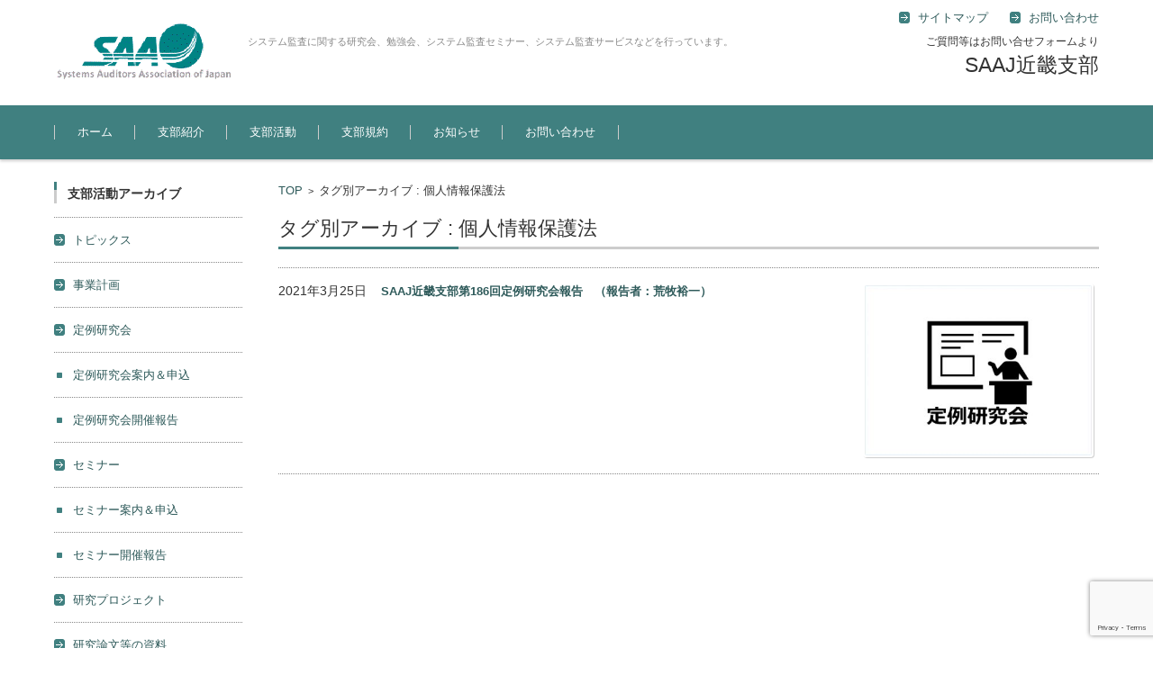

--- FILE ---
content_type: text/html; charset=UTF-8
request_url: https://saajk.org/?tag=%E5%80%8B%E4%BA%BA%E6%83%85%E5%A0%B1%E4%BF%9D%E8%AD%B7%E6%B3%95
body_size: 40427
content:


<!DOCTYPE html>
<html lang="ja">
<head>

<meta charset="UTF-8" />
<meta name="viewport" content="width=device-width" />

<link rel="pingback" href="https://saajk.org/wp/xmlrpc.php" />

<title>個人情報保護法 &#8211; 日本システム監査人協会近畿支部</title>
<meta name='robots' content='max-image-preview:large' />
<link rel='dns-prefetch' href='//webfonts.sakura.ne.jp' />
<link rel="alternate" type="application/rss+xml" title="日本システム監査人協会近畿支部 &raquo; フィード" href="https://saajk.org/?feed=rss2" />
<link rel="alternate" type="application/rss+xml" title="日本システム監査人協会近畿支部 &raquo; コメントフィード" href="https://saajk.org/?feed=comments-rss2" />
<link rel="alternate" type="application/rss+xml" title="日本システム監査人協会近畿支部 &raquo; 個人情報保護法 タグのフィード" href="https://saajk.org/?feed=rss2&#038;tag=%e5%80%8b%e4%ba%ba%e6%83%85%e5%a0%b1%e4%bf%9d%e8%ad%b7%e6%b3%95" />
<script type="text/javascript">
/* <![CDATA[ */
window._wpemojiSettings = {"baseUrl":"https:\/\/s.w.org\/images\/core\/emoji\/15.0.3\/72x72\/","ext":".png","svgUrl":"https:\/\/s.w.org\/images\/core\/emoji\/15.0.3\/svg\/","svgExt":".svg","source":{"concatemoji":"https:\/\/saajk.org\/wp\/wp-includes\/js\/wp-emoji-release.min.js"}};
/*! This file is auto-generated */
!function(i,n){var o,s,e;function c(e){try{var t={supportTests:e,timestamp:(new Date).valueOf()};sessionStorage.setItem(o,JSON.stringify(t))}catch(e){}}function p(e,t,n){e.clearRect(0,0,e.canvas.width,e.canvas.height),e.fillText(t,0,0);var t=new Uint32Array(e.getImageData(0,0,e.canvas.width,e.canvas.height).data),r=(e.clearRect(0,0,e.canvas.width,e.canvas.height),e.fillText(n,0,0),new Uint32Array(e.getImageData(0,0,e.canvas.width,e.canvas.height).data));return t.every(function(e,t){return e===r[t]})}function u(e,t,n){switch(t){case"flag":return n(e,"\ud83c\udff3\ufe0f\u200d\u26a7\ufe0f","\ud83c\udff3\ufe0f\u200b\u26a7\ufe0f")?!1:!n(e,"\ud83c\uddfa\ud83c\uddf3","\ud83c\uddfa\u200b\ud83c\uddf3")&&!n(e,"\ud83c\udff4\udb40\udc67\udb40\udc62\udb40\udc65\udb40\udc6e\udb40\udc67\udb40\udc7f","\ud83c\udff4\u200b\udb40\udc67\u200b\udb40\udc62\u200b\udb40\udc65\u200b\udb40\udc6e\u200b\udb40\udc67\u200b\udb40\udc7f");case"emoji":return!n(e,"\ud83d\udc26\u200d\u2b1b","\ud83d\udc26\u200b\u2b1b")}return!1}function f(e,t,n){var r="undefined"!=typeof WorkerGlobalScope&&self instanceof WorkerGlobalScope?new OffscreenCanvas(300,150):i.createElement("canvas"),a=r.getContext("2d",{willReadFrequently:!0}),o=(a.textBaseline="top",a.font="600 32px Arial",{});return e.forEach(function(e){o[e]=t(a,e,n)}),o}function t(e){var t=i.createElement("script");t.src=e,t.defer=!0,i.head.appendChild(t)}"undefined"!=typeof Promise&&(o="wpEmojiSettingsSupports",s=["flag","emoji"],n.supports={everything:!0,everythingExceptFlag:!0},e=new Promise(function(e){i.addEventListener("DOMContentLoaded",e,{once:!0})}),new Promise(function(t){var n=function(){try{var e=JSON.parse(sessionStorage.getItem(o));if("object"==typeof e&&"number"==typeof e.timestamp&&(new Date).valueOf()<e.timestamp+604800&&"object"==typeof e.supportTests)return e.supportTests}catch(e){}return null}();if(!n){if("undefined"!=typeof Worker&&"undefined"!=typeof OffscreenCanvas&&"undefined"!=typeof URL&&URL.createObjectURL&&"undefined"!=typeof Blob)try{var e="postMessage("+f.toString()+"("+[JSON.stringify(s),u.toString(),p.toString()].join(",")+"));",r=new Blob([e],{type:"text/javascript"}),a=new Worker(URL.createObjectURL(r),{name:"wpTestEmojiSupports"});return void(a.onmessage=function(e){c(n=e.data),a.terminate(),t(n)})}catch(e){}c(n=f(s,u,p))}t(n)}).then(function(e){for(var t in e)n.supports[t]=e[t],n.supports.everything=n.supports.everything&&n.supports[t],"flag"!==t&&(n.supports.everythingExceptFlag=n.supports.everythingExceptFlag&&n.supports[t]);n.supports.everythingExceptFlag=n.supports.everythingExceptFlag&&!n.supports.flag,n.DOMReady=!1,n.readyCallback=function(){n.DOMReady=!0}}).then(function(){return e}).then(function(){var e;n.supports.everything||(n.readyCallback(),(e=n.source||{}).concatemoji?t(e.concatemoji):e.wpemoji&&e.twemoji&&(t(e.twemoji),t(e.wpemoji)))}))}((window,document),window._wpemojiSettings);
/* ]]> */
</script>
<style id='wp-emoji-styles-inline-css' type='text/css'>

	img.wp-smiley, img.emoji {
		display: inline !important;
		border: none !important;
		box-shadow: none !important;
		height: 1em !important;
		width: 1em !important;
		margin: 0 0.07em !important;
		vertical-align: -0.1em !important;
		background: none !important;
		padding: 0 !important;
	}
</style>
<link rel='stylesheet' id='wp-block-library-css' href='https://saajk.org/wp/wp-includes/css/dist/block-library/style.min.css' type='text/css' media='all' />
<style id='classic-theme-styles-inline-css' type='text/css'>
/*! This file is auto-generated */
.wp-block-button__link{color:#fff;background-color:#32373c;border-radius:9999px;box-shadow:none;text-decoration:none;padding:calc(.667em + 2px) calc(1.333em + 2px);font-size:1.125em}.wp-block-file__button{background:#32373c;color:#fff;text-decoration:none}
</style>
<style id='global-styles-inline-css' type='text/css'>
:root{--wp--preset--aspect-ratio--square: 1;--wp--preset--aspect-ratio--4-3: 4/3;--wp--preset--aspect-ratio--3-4: 3/4;--wp--preset--aspect-ratio--3-2: 3/2;--wp--preset--aspect-ratio--2-3: 2/3;--wp--preset--aspect-ratio--16-9: 16/9;--wp--preset--aspect-ratio--9-16: 9/16;--wp--preset--color--black: #000000;--wp--preset--color--cyan-bluish-gray: #abb8c3;--wp--preset--color--white: #ffffff;--wp--preset--color--pale-pink: #f78da7;--wp--preset--color--vivid-red: #cf2e2e;--wp--preset--color--luminous-vivid-orange: #ff6900;--wp--preset--color--luminous-vivid-amber: #fcb900;--wp--preset--color--light-green-cyan: #7bdcb5;--wp--preset--color--vivid-green-cyan: #00d084;--wp--preset--color--pale-cyan-blue: #8ed1fc;--wp--preset--color--vivid-cyan-blue: #0693e3;--wp--preset--color--vivid-purple: #9b51e0;--wp--preset--gradient--vivid-cyan-blue-to-vivid-purple: linear-gradient(135deg,rgba(6,147,227,1) 0%,rgb(155,81,224) 100%);--wp--preset--gradient--light-green-cyan-to-vivid-green-cyan: linear-gradient(135deg,rgb(122,220,180) 0%,rgb(0,208,130) 100%);--wp--preset--gradient--luminous-vivid-amber-to-luminous-vivid-orange: linear-gradient(135deg,rgba(252,185,0,1) 0%,rgba(255,105,0,1) 100%);--wp--preset--gradient--luminous-vivid-orange-to-vivid-red: linear-gradient(135deg,rgba(255,105,0,1) 0%,rgb(207,46,46) 100%);--wp--preset--gradient--very-light-gray-to-cyan-bluish-gray: linear-gradient(135deg,rgb(238,238,238) 0%,rgb(169,184,195) 100%);--wp--preset--gradient--cool-to-warm-spectrum: linear-gradient(135deg,rgb(74,234,220) 0%,rgb(151,120,209) 20%,rgb(207,42,186) 40%,rgb(238,44,130) 60%,rgb(251,105,98) 80%,rgb(254,248,76) 100%);--wp--preset--gradient--blush-light-purple: linear-gradient(135deg,rgb(255,206,236) 0%,rgb(152,150,240) 100%);--wp--preset--gradient--blush-bordeaux: linear-gradient(135deg,rgb(254,205,165) 0%,rgb(254,45,45) 50%,rgb(107,0,62) 100%);--wp--preset--gradient--luminous-dusk: linear-gradient(135deg,rgb(255,203,112) 0%,rgb(199,81,192) 50%,rgb(65,88,208) 100%);--wp--preset--gradient--pale-ocean: linear-gradient(135deg,rgb(255,245,203) 0%,rgb(182,227,212) 50%,rgb(51,167,181) 100%);--wp--preset--gradient--electric-grass: linear-gradient(135deg,rgb(202,248,128) 0%,rgb(113,206,126) 100%);--wp--preset--gradient--midnight: linear-gradient(135deg,rgb(2,3,129) 0%,rgb(40,116,252) 100%);--wp--preset--font-size--small: 13px;--wp--preset--font-size--medium: 20px;--wp--preset--font-size--large: 36px;--wp--preset--font-size--x-large: 42px;--wp--preset--spacing--20: 0.44rem;--wp--preset--spacing--30: 0.67rem;--wp--preset--spacing--40: 1rem;--wp--preset--spacing--50: 1.5rem;--wp--preset--spacing--60: 2.25rem;--wp--preset--spacing--70: 3.38rem;--wp--preset--spacing--80: 5.06rem;--wp--preset--shadow--natural: 6px 6px 9px rgba(0, 0, 0, 0.2);--wp--preset--shadow--deep: 12px 12px 50px rgba(0, 0, 0, 0.4);--wp--preset--shadow--sharp: 6px 6px 0px rgba(0, 0, 0, 0.2);--wp--preset--shadow--outlined: 6px 6px 0px -3px rgba(255, 255, 255, 1), 6px 6px rgba(0, 0, 0, 1);--wp--preset--shadow--crisp: 6px 6px 0px rgba(0, 0, 0, 1);}:where(.is-layout-flex){gap: 0.5em;}:where(.is-layout-grid){gap: 0.5em;}body .is-layout-flex{display: flex;}.is-layout-flex{flex-wrap: wrap;align-items: center;}.is-layout-flex > :is(*, div){margin: 0;}body .is-layout-grid{display: grid;}.is-layout-grid > :is(*, div){margin: 0;}:where(.wp-block-columns.is-layout-flex){gap: 2em;}:where(.wp-block-columns.is-layout-grid){gap: 2em;}:where(.wp-block-post-template.is-layout-flex){gap: 1.25em;}:where(.wp-block-post-template.is-layout-grid){gap: 1.25em;}.has-black-color{color: var(--wp--preset--color--black) !important;}.has-cyan-bluish-gray-color{color: var(--wp--preset--color--cyan-bluish-gray) !important;}.has-white-color{color: var(--wp--preset--color--white) !important;}.has-pale-pink-color{color: var(--wp--preset--color--pale-pink) !important;}.has-vivid-red-color{color: var(--wp--preset--color--vivid-red) !important;}.has-luminous-vivid-orange-color{color: var(--wp--preset--color--luminous-vivid-orange) !important;}.has-luminous-vivid-amber-color{color: var(--wp--preset--color--luminous-vivid-amber) !important;}.has-light-green-cyan-color{color: var(--wp--preset--color--light-green-cyan) !important;}.has-vivid-green-cyan-color{color: var(--wp--preset--color--vivid-green-cyan) !important;}.has-pale-cyan-blue-color{color: var(--wp--preset--color--pale-cyan-blue) !important;}.has-vivid-cyan-blue-color{color: var(--wp--preset--color--vivid-cyan-blue) !important;}.has-vivid-purple-color{color: var(--wp--preset--color--vivid-purple) !important;}.has-black-background-color{background-color: var(--wp--preset--color--black) !important;}.has-cyan-bluish-gray-background-color{background-color: var(--wp--preset--color--cyan-bluish-gray) !important;}.has-white-background-color{background-color: var(--wp--preset--color--white) !important;}.has-pale-pink-background-color{background-color: var(--wp--preset--color--pale-pink) !important;}.has-vivid-red-background-color{background-color: var(--wp--preset--color--vivid-red) !important;}.has-luminous-vivid-orange-background-color{background-color: var(--wp--preset--color--luminous-vivid-orange) !important;}.has-luminous-vivid-amber-background-color{background-color: var(--wp--preset--color--luminous-vivid-amber) !important;}.has-light-green-cyan-background-color{background-color: var(--wp--preset--color--light-green-cyan) !important;}.has-vivid-green-cyan-background-color{background-color: var(--wp--preset--color--vivid-green-cyan) !important;}.has-pale-cyan-blue-background-color{background-color: var(--wp--preset--color--pale-cyan-blue) !important;}.has-vivid-cyan-blue-background-color{background-color: var(--wp--preset--color--vivid-cyan-blue) !important;}.has-vivid-purple-background-color{background-color: var(--wp--preset--color--vivid-purple) !important;}.has-black-border-color{border-color: var(--wp--preset--color--black) !important;}.has-cyan-bluish-gray-border-color{border-color: var(--wp--preset--color--cyan-bluish-gray) !important;}.has-white-border-color{border-color: var(--wp--preset--color--white) !important;}.has-pale-pink-border-color{border-color: var(--wp--preset--color--pale-pink) !important;}.has-vivid-red-border-color{border-color: var(--wp--preset--color--vivid-red) !important;}.has-luminous-vivid-orange-border-color{border-color: var(--wp--preset--color--luminous-vivid-orange) !important;}.has-luminous-vivid-amber-border-color{border-color: var(--wp--preset--color--luminous-vivid-amber) !important;}.has-light-green-cyan-border-color{border-color: var(--wp--preset--color--light-green-cyan) !important;}.has-vivid-green-cyan-border-color{border-color: var(--wp--preset--color--vivid-green-cyan) !important;}.has-pale-cyan-blue-border-color{border-color: var(--wp--preset--color--pale-cyan-blue) !important;}.has-vivid-cyan-blue-border-color{border-color: var(--wp--preset--color--vivid-cyan-blue) !important;}.has-vivid-purple-border-color{border-color: var(--wp--preset--color--vivid-purple) !important;}.has-vivid-cyan-blue-to-vivid-purple-gradient-background{background: var(--wp--preset--gradient--vivid-cyan-blue-to-vivid-purple) !important;}.has-light-green-cyan-to-vivid-green-cyan-gradient-background{background: var(--wp--preset--gradient--light-green-cyan-to-vivid-green-cyan) !important;}.has-luminous-vivid-amber-to-luminous-vivid-orange-gradient-background{background: var(--wp--preset--gradient--luminous-vivid-amber-to-luminous-vivid-orange) !important;}.has-luminous-vivid-orange-to-vivid-red-gradient-background{background: var(--wp--preset--gradient--luminous-vivid-orange-to-vivid-red) !important;}.has-very-light-gray-to-cyan-bluish-gray-gradient-background{background: var(--wp--preset--gradient--very-light-gray-to-cyan-bluish-gray) !important;}.has-cool-to-warm-spectrum-gradient-background{background: var(--wp--preset--gradient--cool-to-warm-spectrum) !important;}.has-blush-light-purple-gradient-background{background: var(--wp--preset--gradient--blush-light-purple) !important;}.has-blush-bordeaux-gradient-background{background: var(--wp--preset--gradient--blush-bordeaux) !important;}.has-luminous-dusk-gradient-background{background: var(--wp--preset--gradient--luminous-dusk) !important;}.has-pale-ocean-gradient-background{background: var(--wp--preset--gradient--pale-ocean) !important;}.has-electric-grass-gradient-background{background: var(--wp--preset--gradient--electric-grass) !important;}.has-midnight-gradient-background{background: var(--wp--preset--gradient--midnight) !important;}.has-small-font-size{font-size: var(--wp--preset--font-size--small) !important;}.has-medium-font-size{font-size: var(--wp--preset--font-size--medium) !important;}.has-large-font-size{font-size: var(--wp--preset--font-size--large) !important;}.has-x-large-font-size{font-size: var(--wp--preset--font-size--x-large) !important;}
:where(.wp-block-post-template.is-layout-flex){gap: 1.25em;}:where(.wp-block-post-template.is-layout-grid){gap: 1.25em;}
:where(.wp-block-columns.is-layout-flex){gap: 2em;}:where(.wp-block-columns.is-layout-grid){gap: 2em;}
:root :where(.wp-block-pullquote){font-size: 1.5em;line-height: 1.6;}
</style>
<link rel='stylesheet' id='contact-form-7-css' href='https://saajk.org/wp/wp-content/plugins/contact-form-7/includes/css/styles.css' type='text/css' media='all' />
<link rel='stylesheet' id='fsvbasic-style-css' href='https://saajk.org/wp/wp-content/themes/fsv-basic-corporate-green/style.css' type='text/css' media='all' />
<link rel='stylesheet' id='jquery-mmenu-styles-css' href='https://saajk.org/wp/wp-content/themes/fsv-basic-corporate-green/css/jquery.mmenu.css' type='text/css' media='all' />
<link rel='stylesheet' id='jquery-bxslider-styles-css' href='https://saajk.org/wp/wp-content/themes/fsv-basic-corporate-green/css/jquery.bxslider.css' type='text/css' media='all' />
<link rel='stylesheet' id='fsvbasic-overwrite-css' href='https://saajk.org/wp/wp-content/themes/fsv-basic-corporate-green/css/overwrite.css' type='text/css' media='all' />
<!--[if lt IE 10]>
<link rel='stylesheet' id='fsvbasic-ie-css' href='https://saajk.org/wp/wp-content/themes/fsv-basic-corporate-green/css/ie.css' type='text/css' media='all' />
<![endif]-->
<script type="text/javascript" src="https://saajk.org/wp/wp-includes/js/jquery/jquery.min.js" id="jquery-core-js"></script>
<script type="text/javascript" src="https://saajk.org/wp/wp-includes/js/jquery/jquery-migrate.min.js" id="jquery-migrate-js"></script>
<script type="text/javascript" src="//webfonts.sakura.ne.jp/js/sakurav3.js?fadein=0" id="typesquare_std-js"></script>
<script type="text/javascript" src="https://saajk.org/wp/wp-content/themes/fsv-basic-corporate-green/js/jquery.mmenu.min.js" id="jquery-mmenu-js"></script>
<script type="text/javascript" src="https://saajk.org/wp/wp-content/themes/fsv-basic-corporate-green/js/jquery.bxslider.min.js" id="jquery-bxslider-js"></script>
<script type="text/javascript" src="https://saajk.org/wp/wp-content/themes/fsv-basic-corporate-green/js/responsive.js" id="jquery-responsive-js"></script>
<link rel="https://api.w.org/" href="https://saajk.org/index.php?rest_route=/" /><link rel="alternate" title="JSON" type="application/json" href="https://saajk.org/index.php?rest_route=/wp/v2/tags/203" /><link rel="EditURI" type="application/rsd+xml" title="RSD" href="https://saajk.org/wp/xmlrpc.php?rsd" />


<link rel="stylesheet" href="https://saajk.org/wp/wp-content/plugins/count-per-day/counter.css" type="text/css" />
<link rel="icon" href="https://saajk.org/wp/wp-content/uploads/saajk-a152-1.ico" sizes="32x32" />
<link rel="icon" href="https://saajk.org/wp/wp-content/uploads/saajk-a152-1.ico" sizes="192x192" />
<link rel="apple-touch-icon" href="https://saajk.org/wp/wp-content/uploads/saajk-a152-1.ico" />
<meta name="msapplication-TileImage" content="https://saajk.org/wp/wp-content/uploads/saajk-a152-1.ico" />

</head>

<body class="archive tag tag-203 column-2l custom-background-white">

<div id="page">

	<div id="masthead" class="site-header-area" role="banner">

		<div class="component-inner">

			<div id="header-menu-button" class="mmenu-load-button">

				<a href="#site-navigation"><img src="https://saajk.org/wp/wp-content/themes/fsv-basic-corporate-green/images/icon_nav.png" width="32" height="28" alt="Navigation Menu"></a>

			</div>
			
			<div id="header-title-area" class="header-title-area">

			
				<h1 class="site-title-img"><a href="https://saajk.org/" title="日本システム監査人協会近畿支部" rel="home"><img src="https://saajk.org/wp/wp-content/uploads/saaj_logos.gif" alt="日本システム監査人協会近畿支部" /></a></h1>

				
				<h2 class="site-description">システム監査に関する研究会、勉強会、システム監査セミナー、システム監査サービスなどを行っています。</h2>

			</div><!-- #header-title-area -->

			<div id="header-widget-area">
					<p class="hw_link2">
					<a href="https://saajk.org/?page_id=124"><span>サイトマップ</span></a>					<a href="https://saajk.org/?page_id=115"><span>お問い合わせ</span></a>					</p>
				<p class="hw_text">ご質問等はお問い合せフォームより</p><p class="hw_text_large">SAAJ近畿支部</p>
			</div><!-- #header-widget-area -->

		</div><!-- .component-inner -->

	</div><!-- #masthead -->

	<div id="header-nav-area" class="navigation-area">

		<div class="component-inner">

			<a class="assistive-text" href="#content" title="コンテンツに移動">コンテンツに移動</a>

			<nav id="site-navigation" class="main-navigation" role="navigation">

				<div class="menu"><ul id="menu-%e3%83%88%e3%83%83%e3%83%97%e3%83%a1%e3%83%8b%e3%83%a5%e3%83%bc" class="menu"><li id="menu-item-4542" class="menu-item menu-item-type-custom menu-item-object-custom menu-item-home menu-item-4542"><a href="https://saajk.org">ホーム</a></li>
<li id="menu-item-4668" class="menu-item menu-item-type-post_type menu-item-object-page menu-item-has-children menu-item-4668"><a href="https://saajk.org/?page_id=4658">支部紹介</a>
<ul class="sub-menu">
	<li id="menu-item-4667" class="menu-item menu-item-type-post_type menu-item-object-page menu-item-4667"><a href="https://saajk.org/?page_id=4663">支部沿革</a></li>
</ul>
</li>
<li id="menu-item-4882" class="menu-item menu-item-type-post_type menu-item-object-page menu-item-has-children menu-item-4882"><a href="https://saajk.org/?page_id=4845">支部活動</a>
<ul class="sub-menu">
	<li id="menu-item-4842" class="menu-item menu-item-type-post_type menu-item-object-page menu-item-4842"><a href="https://saajk.org/?page_id=4840">定例研究会・勉強会</a></li>
	<li id="menu-item-4857" class="menu-item menu-item-type-post_type menu-item-object-page menu-item-4857"><a href="https://saajk.org/?page_id=4853">研究プロジェクト</a></li>
	<li id="menu-item-4876" class="menu-item menu-item-type-post_type menu-item-object-page menu-item-4876"><a href="https://saajk.org/?page_id=4868">グループ活動</a></li>
</ul>
</li>
<li id="menu-item-4671" class="menu-item menu-item-type-post_type menu-item-object-page menu-item-has-children menu-item-4671"><a href="https://saajk.org/?page_id=4669">支部規約</a>
<ul class="sub-menu">
	<li id="menu-item-4713" class="menu-item menu-item-type-taxonomy menu-item-object-category menu-item-4713"><a href="https://saajk.org/?cat=18">ガイドライン等</a></li>
	<li id="menu-item-4714" class="menu-item menu-item-type-taxonomy menu-item-object-category menu-item-4714"><a href="https://saajk.org/?cat=19">各種手続・手順書</a></li>
</ul>
</li>
<li id="menu-item-4858" class="menu-item menu-item-type-post_type menu-item-object-page menu-item-has-children menu-item-4858"><a href="https://saajk.org/?page_id=4855">お知らせ</a>
<ul class="sub-menu">
	<li id="menu-item-4861" class="menu-item menu-item-type-post_type menu-item-object-page menu-item-4861"><a href="https://saajk.org/?page_id=1698">新規会員募集</a></li>
	<li id="menu-item-4859" class="menu-item menu-item-type-post_type menu-item-object-page menu-item-4859"><a href="https://saajk.org/?page_id=1710">サポーター募集</a></li>
	<li id="menu-item-4862" class="menu-item menu-item-type-post_type menu-item-object-page menu-item-4862"><a href="https://saajk.org/?page_id=1687">研究プロジェクト募集</a></li>
	<li id="menu-item-4860" class="menu-item menu-item-type-post_type menu-item-object-page menu-item-4860"><a href="https://saajk.org/?page_id=2322">研究プロジェクトメンバ募集</a></li>
</ul>
</li>
<li id="menu-item-4576" class="menu-item menu-item-type-post_type menu-item-object-page menu-item-4576"><a href="https://saajk.org/?page_id=115">お問い合わせ</a></li>
</ul></div>
			</nav><!-- #site-navigation -->

		</div><!-- .component-inner -->

	</div><!-- #header-nav-area -->

	
	<div id="main" class="main-content-area">

		<div class="component-inner">

			<div id="wrapbox" class="main-content-wrap">

				<div id="primary" class="main-content-site" role="main">

					
<div id="breadcrumb" class="main-breadcrumb">

	<a href="https://saajk.org/" title="日本システム監査人協会近畿支部" rel="home">TOP</a>

	&nbsp;&gt;&nbsp;&nbsp;<span class="currentpage">タグ別アーカイブ : 個人情報保護法</span>

	
</div><!-- #breadcrumb -->


					
					<header class="main-content-header">

						<h2 class="main-content-title">タグ別アーカイブ : 個人情報保護法</h2>

						
						
					</header><!-- .main-content-header -->

					<div class="article-group">

						
				<article id="post-5184" class="archive-post post-5184 post type-post status-publish format-standard has-post-thumbnail hentry category-study-reports tag-203">

				
					<div class="entry-image">

						<a href="https://saajk.org/?p=5184" rel="bookmark">
						<img src="https://saajk.org/wp/wp-content/uploads/teirei-400x300.jpg" alt="SAAJ近畿支部第186回定例研究会報告　（報告者：荒牧裕一）" />

						</a>

					</div><!-- .entry-image -->

					
					<div class="entry-summary">

						<h2 class="excerpt-title">2021年3月25日&nbsp;&nbsp;&nbsp;&nbsp;<a href="https://saajk.org/?p=5184" rel="bookmark">SAAJ近畿支部第186回定例研究会報告　（報告者：荒牧裕一）</a></h2>

						<!-- p></p -->

					</div><!-- .entry-summary -->

				</article><!-- #post -->

					</div><!-- .article-group -->

					
					
				</div><!-- #primary -->

				
		<div id="secondary" class="sidebar-left">

		
		
			<aside id="nav_menu-5" class="widget widget_nav_menu"><h3 class="widget-title">支部活動アーカイブ</h3><div class="menu-%e3%82%b5%e3%82%a4%e3%83%89%e3%83%a1%e3%83%8b%e3%83%a5%e3%83%bc-container"><ul id="menu-%e3%82%b5%e3%82%a4%e3%83%89%e3%83%a1%e3%83%8b%e3%83%a5%e3%83%bc" class="menu"><li id="menu-item-4665" class="menu-item menu-item-type-taxonomy menu-item-object-category menu-item-4665"><a href="https://saajk.org/?cat=2">トピックス</a></li>
<li id="menu-item-4683" class="menu-item menu-item-type-taxonomy menu-item-object-category menu-item-4683"><a href="https://saajk.org/?cat=15">事業計画</a></li>
<li id="menu-item-4577" class="menu-item menu-item-type-taxonomy menu-item-object-category menu-item-has-children menu-item-4577"><a href="https://saajk.org/?cat=3">定例研究会</a>
<ul class="sub-menu">
	<li id="menu-item-4578" class="menu-item menu-item-type-taxonomy menu-item-object-category menu-item-4578"><a href="https://saajk.org/?cat=4">定例研究会案内＆申込</a></li>
	<li id="menu-item-4579" class="menu-item menu-item-type-taxonomy menu-item-object-category menu-item-4579"><a href="https://saajk.org/?cat=5">定例研究会開催報告</a></li>
</ul>
</li>
<li id="menu-item-4580" class="menu-item menu-item-type-taxonomy menu-item-object-category menu-item-has-children menu-item-4580"><a href="https://saajk.org/?cat=6">セミナー</a>
<ul class="sub-menu">
	<li id="menu-item-4581" class="menu-item menu-item-type-taxonomy menu-item-object-category menu-item-4581"><a href="https://saajk.org/?cat=7">セミナー案内＆申込</a></li>
	<li id="menu-item-4582" class="menu-item menu-item-type-taxonomy menu-item-object-category menu-item-4582"><a href="https://saajk.org/?cat=8">セミナー開催報告</a></li>
</ul>
</li>
<li id="menu-item-4666" class="menu-item menu-item-type-taxonomy menu-item-object-category menu-item-4666"><a href="https://saajk.org/?cat=9">研究プロジェクト</a></li>
<li id="menu-item-4584" class="menu-item menu-item-type-taxonomy menu-item-object-category menu-item-4584"><a href="https://saajk.org/?cat=10">研究論文等の資料</a></li>
<li id="menu-item-4583" class="menu-item menu-item-type-taxonomy menu-item-object-category menu-item-4583"><a href="https://saajk.org/?cat=12">メールマガジン</a></li>
<li id="menu-item-4592" class="menu-item menu-item-type-taxonomy menu-item-object-category menu-item-4592"><a href="https://saajk.org/?cat=11">会員紹介</a></li>
</ul></div></aside><aside id="nav_menu-15" class="widget widget_nav_menu"><h3 class="widget-title">相互リンク</h3><div class="menu-%e7%9b%b8%e4%ba%92%e3%83%aa%e3%83%b3%e3%82%af-container"><ul id="menu-%e7%9b%b8%e4%ba%92%e3%83%aa%e3%83%b3%e3%82%af" class="menu"><li id="menu-item-4985" class="menu-item menu-item-type-custom menu-item-object-custom menu-item-4985"><a href="https://www.saaj.or.jp/">日本システム監査人協会</a></li>
<li id="menu-item-4987" class="menu-item menu-item-type-custom menu-item-object-custom menu-item-4987"><a href="https://www.isaca-osaka.org/">ＩＳＡＣＡ大阪支部</a></li>
<li id="menu-item-4986" class="menu-item menu-item-type-custom menu-item-object-custom menu-item-4986"><a href="http://www.kiis.or.jp/">関西情報センター（KIIS)</a></li>
</ul></div></aside><aside id="nav_menu-16" class="widget widget_nav_menu"><h3 class="widget-title">関連リンク</h3><div class="menu-%e9%96%a2%e9%80%a3%e3%83%aa%e3%83%b3%e3%82%af-container"><ul id="menu-%e9%96%a2%e9%80%a3%e3%83%aa%e3%83%b3%e3%82%af" class="menu"><li id="menu-item-4988" class="menu-item menu-item-type-custom menu-item-object-custom menu-item-4988"><a href="https://www.itc.or.jp/">ITコーディネータ協会</a></li>
<li id="menu-item-4989" class="menu-item menu-item-type-custom menu-item-object-custom menu-item-4989"><a href="https://www.sysaudit.gr.jp/">システム監査学会</a></li>
<li id="menu-item-4990" class="menu-item menu-item-type-custom menu-item-object-custom menu-item-4990"><a href="https://ww2.jista.org/">日本ITストラテジスト協会</a></li>
<li id="menu-item-4991" class="menu-item menu-item-type-custom menu-item-object-custom menu-item-4991"><a href="https://www.jsdg.org/">日本システムアドミニストレータ連絡会</a></li>
<li id="menu-item-4992" class="menu-item menu-item-type-custom menu-item-object-custom menu-item-4992"><a href="https://jicpa.or.jp/">日本公認会計士協会</a></li>
<li id="menu-item-4993" class="menu-item menu-item-type-custom menu-item-object-custom menu-item-4993"><a href="http://www.iiajapan.com/">日本内部監査協会</a></li>
<li id="menu-item-4994" class="menu-item menu-item-type-custom menu-item-object-custom menu-item-4994"><a href="https://juas.or.jp/">日本情報システム・ユーザー協会</a></li>
</ul></div></aside><aside id="nav_menu-17" class="widget widget_nav_menu"><h3 class="widget-title">関連公的機関</h3><div class="menu-%e9%96%a2%e9%80%a3%e5%85%ac%e7%9a%84%e6%a9%9f%e9%96%a2-container"><ul id="menu-%e9%96%a2%e9%80%a3%e5%85%ac%e7%9a%84%e6%a9%9f%e9%96%a2" class="menu"><li id="menu-item-4997" class="menu-item menu-item-type-custom menu-item-object-custom menu-item-4997"><a href="https://www.meti.go.jp/policy/netsecurity/index.html">経済産業省（METI）</a></li>
<li id="menu-item-4995" class="menu-item menu-item-type-custom menu-item-object-custom menu-item-4995"><a href="https://www.ipa.go.jp/">情報処理推進機構（IPA）</a></li>
<li id="menu-item-4996" class="menu-item menu-item-type-custom menu-item-object-custom menu-item-4996"><a href="https://www.jipdec.or.jp/">日本情報経済社会推進協会（JIPDEC）</a></li>
</ul></div></aside>
		
		</div><!-- #secondary -->


			</div>

			
		</div>

	</div><!-- #main -->


	<div id="sub" class="footer-widget-area" role="complementary">

		<div class="component-inner">

			<div id="footer-widget-area-1" class="widget-area">

				
				<aside id="nav_menu-8" class="widget widget_nav_menu"><h3 class="widget-title">支部案内</h3><div class="menu-%e3%83%88%e3%83%83%e3%83%97%e3%83%a1%e3%83%8b%e3%83%a5%e3%83%bc-container"><ul id="menu-%e3%83%88%e3%83%83%e3%83%97%e3%83%a1%e3%83%8b%e3%83%a5%e3%83%bc-1" class="menu"><li class="menu-item menu-item-type-custom menu-item-object-custom menu-item-home menu-item-4542"><a href="https://saajk.org">ホーム</a></li>
<li class="menu-item menu-item-type-post_type menu-item-object-page menu-item-has-children menu-item-4668"><a href="https://saajk.org/?page_id=4658">支部紹介</a>
<ul class="sub-menu">
	<li class="menu-item menu-item-type-post_type menu-item-object-page menu-item-4667"><a href="https://saajk.org/?page_id=4663">支部沿革</a></li>
</ul>
</li>
<li class="menu-item menu-item-type-post_type menu-item-object-page menu-item-has-children menu-item-4882"><a href="https://saajk.org/?page_id=4845">支部活動</a>
<ul class="sub-menu">
	<li class="menu-item menu-item-type-post_type menu-item-object-page menu-item-4842"><a href="https://saajk.org/?page_id=4840">定例研究会・勉強会</a></li>
	<li class="menu-item menu-item-type-post_type menu-item-object-page menu-item-4857"><a href="https://saajk.org/?page_id=4853">研究プロジェクト</a></li>
	<li class="menu-item menu-item-type-post_type menu-item-object-page menu-item-4876"><a href="https://saajk.org/?page_id=4868">グループ活動</a></li>
</ul>
</li>
<li class="menu-item menu-item-type-post_type menu-item-object-page menu-item-has-children menu-item-4671"><a href="https://saajk.org/?page_id=4669">支部規約</a>
<ul class="sub-menu">
	<li class="menu-item menu-item-type-taxonomy menu-item-object-category menu-item-4713"><a href="https://saajk.org/?cat=18">ガイドライン等</a></li>
	<li class="menu-item menu-item-type-taxonomy menu-item-object-category menu-item-4714"><a href="https://saajk.org/?cat=19">各種手続・手順書</a></li>
</ul>
</li>
<li class="menu-item menu-item-type-post_type menu-item-object-page menu-item-has-children menu-item-4858"><a href="https://saajk.org/?page_id=4855">お知らせ</a>
<ul class="sub-menu">
	<li class="menu-item menu-item-type-post_type menu-item-object-page menu-item-4861"><a href="https://saajk.org/?page_id=1698">新規会員募集</a></li>
	<li class="menu-item menu-item-type-post_type menu-item-object-page menu-item-4859"><a href="https://saajk.org/?page_id=1710">サポーター募集</a></li>
	<li class="menu-item menu-item-type-post_type menu-item-object-page menu-item-4862"><a href="https://saajk.org/?page_id=1687">研究プロジェクト募集</a></li>
	<li class="menu-item menu-item-type-post_type menu-item-object-page menu-item-4860"><a href="https://saajk.org/?page_id=2322">研究プロジェクトメンバ募集</a></li>
</ul>
</li>
<li class="menu-item menu-item-type-post_type menu-item-object-page menu-item-4576"><a href="https://saajk.org/?page_id=115">お問い合わせ</a></li>
</ul></div></aside>
				
			</div><!-- #footer-widget-area-1 -->

			<div id="footer-widget-area-2" class="widget-area">

				
				<aside id="nav_menu-9" class="widget widget_nav_menu"><h3 class="widget-title">支部活動アーカイブ</h3><div class="menu-%e3%82%b5%e3%82%a4%e3%83%89%e3%83%a1%e3%83%8b%e3%83%a5%e3%83%bc-container"><ul id="menu-%e3%82%b5%e3%82%a4%e3%83%89%e3%83%a1%e3%83%8b%e3%83%a5%e3%83%bc-1" class="menu"><li class="menu-item menu-item-type-taxonomy menu-item-object-category menu-item-4665"><a href="https://saajk.org/?cat=2">トピックス</a></li>
<li class="menu-item menu-item-type-taxonomy menu-item-object-category menu-item-4683"><a href="https://saajk.org/?cat=15">事業計画</a></li>
<li class="menu-item menu-item-type-taxonomy menu-item-object-category menu-item-has-children menu-item-4577"><a href="https://saajk.org/?cat=3">定例研究会</a>
<ul class="sub-menu">
	<li class="menu-item menu-item-type-taxonomy menu-item-object-category menu-item-4578"><a href="https://saajk.org/?cat=4">定例研究会案内＆申込</a></li>
	<li class="menu-item menu-item-type-taxonomy menu-item-object-category menu-item-4579"><a href="https://saajk.org/?cat=5">定例研究会開催報告</a></li>
</ul>
</li>
<li class="menu-item menu-item-type-taxonomy menu-item-object-category menu-item-has-children menu-item-4580"><a href="https://saajk.org/?cat=6">セミナー</a>
<ul class="sub-menu">
	<li class="menu-item menu-item-type-taxonomy menu-item-object-category menu-item-4581"><a href="https://saajk.org/?cat=7">セミナー案内＆申込</a></li>
	<li class="menu-item menu-item-type-taxonomy menu-item-object-category menu-item-4582"><a href="https://saajk.org/?cat=8">セミナー開催報告</a></li>
</ul>
</li>
<li class="menu-item menu-item-type-taxonomy menu-item-object-category menu-item-4666"><a href="https://saajk.org/?cat=9">研究プロジェクト</a></li>
<li class="menu-item menu-item-type-taxonomy menu-item-object-category menu-item-4584"><a href="https://saajk.org/?cat=10">研究論文等の資料</a></li>
<li class="menu-item menu-item-type-taxonomy menu-item-object-category menu-item-4583"><a href="https://saajk.org/?cat=12">メールマガジン</a></li>
<li class="menu-item menu-item-type-taxonomy menu-item-object-category menu-item-4592"><a href="https://saajk.org/?cat=11">会員紹介</a></li>
</ul></div></aside>
				
			</div><!-- #footer-widget-area-2 -->

			<div id="footer-widget-area-3" class="widget-area">

				
				<aside id="nav_menu-14" class="widget widget_nav_menu"><h3 class="widget-title">例会資料アーカイブ</h3><div class="menu-%e4%be%8b%e4%bc%9a%e8%b3%87%e6%96%99%e3%83%80%e3%82%a6%e3%83%b3%e3%83%ad%e3%83%bc%e3%83%89-container"><ul id="menu-%e4%be%8b%e4%bc%9a%e8%b3%87%e6%96%99%e3%83%80%e3%82%a6%e3%83%b3%e3%83%ad%e3%83%bc%e3%83%89" class="menu"><li id="menu-item-4615" class="menu-item menu-item-type-custom menu-item-object-custom menu-item-4615"><a href="https://saajk.org/wp/?cat=196">例会資料ダウンロード</a></li>
</ul></div></aside><aside id="nav_menu-13" class="widget widget_nav_menu"><h3 class="widget-title">お知らせ</h3><div class="menu-%e3%81%8a%e7%9f%a5%e3%82%89%e3%81%9b-container"><ul id="menu-%e3%81%8a%e7%9f%a5%e3%82%89%e3%81%9b" class="menu"><li id="menu-item-4674" class="menu-item menu-item-type-post_type menu-item-object-page menu-item-4674"><a href="https://saajk.org/?page_id=1698">新規会員募集</a></li>
<li id="menu-item-4672" class="menu-item menu-item-type-post_type menu-item-object-page menu-item-4672"><a href="https://saajk.org/?page_id=1710">サポーター募集</a></li>
<li id="menu-item-4673" class="menu-item menu-item-type-post_type menu-item-object-page menu-item-4673"><a href="https://saajk.org/?page_id=2322">研究プロジェクトメンバ募集</a></li>
<li id="menu-item-4675" class="menu-item menu-item-type-post_type menu-item-object-page menu-item-4675"><a href="https://saajk.org/?page_id=1687">研究プロジェクト募集</a></li>
</ul></div></aside><aside id="countperday_widget-2" class="widget widget_countperday_widget"><h3 class="widget-title">Counter</h3><ul class="cpd"><li class="cpd-l"><span id="cpd_number_getreadsall" class="cpd-r">296297</span>総閲覧数:</li><li class="cpd-l"><span id="cpd_number_getuserall" class="cpd-r">90439</span>総訪問者数:</li><li class="cpd-l"><span id="cpd_number_getusertoday" class="cpd-r">12</span>今日の訪問者数:</li><li class="cpd-l"><span id="cpd_number_getuserthismonth" class="cpd-r">2001</span>月別訪問者数:</li><li class="cpd-l"><span id="cpd_number_getfirstcount" class="cpd-r">2010年1月1日</span>カウント開始日:</li></ul></aside>
				
			</div><!-- #footer-widget-area-3 -->

		</div><!-- .component-inner -->

		<div class="clear"></div>

	</div><!-- #secondary -->


	<div id="main-footer" class="footer-copy-area" role="contentinfo">

		<div class="component-inner">

			<p class="footer-copy">Copyright (c) Saajk. All Rights Reserved. </p>

		</div><!-- .component-inner -->

	</div><!-- #colophon -->

</div><!-- #page -->

<script type="text/javascript" src="https://saajk.org/wp/wp-includes/js/dist/hooks.min.js" id="wp-hooks-js"></script>
<script type="text/javascript" src="https://saajk.org/wp/wp-includes/js/dist/i18n.min.js" id="wp-i18n-js"></script>
<script type="text/javascript" id="wp-i18n-js-after">
/* <![CDATA[ */
wp.i18n.setLocaleData( { 'text direction\u0004ltr': [ 'ltr' ] } );
/* ]]> */
</script>
<script type="text/javascript" src="https://saajk.org/wp/wp-content/plugins/contact-form-7/includes/swv/js/index.js" id="swv-js"></script>
<script type="text/javascript" id="contact-form-7-js-translations">
/* <![CDATA[ */
( function( domain, translations ) {
	var localeData = translations.locale_data[ domain ] || translations.locale_data.messages;
	localeData[""].domain = domain;
	wp.i18n.setLocaleData( localeData, domain );
} )( "contact-form-7", {"translation-revision-date":"2025-02-18 07:36:32+0000","generator":"GlotPress\/4.0.1","domain":"messages","locale_data":{"messages":{"":{"domain":"messages","plural-forms":"nplurals=1; plural=0;","lang":"ja_JP"},"This contact form is placed in the wrong place.":["\u3053\u306e\u30b3\u30f3\u30bf\u30af\u30c8\u30d5\u30a9\u30fc\u30e0\u306f\u9593\u9055\u3063\u305f\u4f4d\u7f6e\u306b\u7f6e\u304b\u308c\u3066\u3044\u307e\u3059\u3002"],"Error:":["\u30a8\u30e9\u30fc:"]}},"comment":{"reference":"includes\/js\/index.js"}} );
/* ]]> */
</script>
<script type="text/javascript" id="contact-form-7-js-before">
/* <![CDATA[ */
var wpcf7 = {
    "api": {
        "root": "https:\/\/saajk.org\/index.php?rest_route=\/",
        "namespace": "contact-form-7\/v1"
    }
};
/* ]]> */
</script>
<script type="text/javascript" src="https://saajk.org/wp/wp-content/plugins/contact-form-7/includes/js/index.js" id="contact-form-7-js"></script>
<script type="text/javascript" src="https://www.google.com/recaptcha/api.js?render=6LefslgaAAAAAIfrOjmLptdjyNROhD7o2mtQpnIl" id="google-recaptcha-js"></script>
<script type="text/javascript" src="https://saajk.org/wp/wp-includes/js/dist/vendor/wp-polyfill.min.js" id="wp-polyfill-js"></script>
<script type="text/javascript" id="wpcf7-recaptcha-js-before">
/* <![CDATA[ */
var wpcf7_recaptcha = {
    "sitekey": "6LefslgaAAAAAIfrOjmLptdjyNROhD7o2mtQpnIl",
    "actions": {
        "homepage": "homepage",
        "contactform": "contactform"
    }
};
/* ]]> */
</script>
<script type="text/javascript" src="https://saajk.org/wp/wp-content/plugins/contact-form-7/modules/recaptcha/index.js" id="wpcf7-recaptcha-js"></script>

</body>
</html>


--- FILE ---
content_type: text/html; charset=utf-8
request_url: https://www.google.com/recaptcha/api2/anchor?ar=1&k=6LefslgaAAAAAIfrOjmLptdjyNROhD7o2mtQpnIl&co=aHR0cHM6Ly9zYWFqay5vcmc6NDQz&hl=en&v=PoyoqOPhxBO7pBk68S4YbpHZ&size=invisible&anchor-ms=20000&execute-ms=30000&cb=p23vvnu5m3vc
body_size: 48669
content:
<!DOCTYPE HTML><html dir="ltr" lang="en"><head><meta http-equiv="Content-Type" content="text/html; charset=UTF-8">
<meta http-equiv="X-UA-Compatible" content="IE=edge">
<title>reCAPTCHA</title>
<style type="text/css">
/* cyrillic-ext */
@font-face {
  font-family: 'Roboto';
  font-style: normal;
  font-weight: 400;
  font-stretch: 100%;
  src: url(//fonts.gstatic.com/s/roboto/v48/KFO7CnqEu92Fr1ME7kSn66aGLdTylUAMa3GUBHMdazTgWw.woff2) format('woff2');
  unicode-range: U+0460-052F, U+1C80-1C8A, U+20B4, U+2DE0-2DFF, U+A640-A69F, U+FE2E-FE2F;
}
/* cyrillic */
@font-face {
  font-family: 'Roboto';
  font-style: normal;
  font-weight: 400;
  font-stretch: 100%;
  src: url(//fonts.gstatic.com/s/roboto/v48/KFO7CnqEu92Fr1ME7kSn66aGLdTylUAMa3iUBHMdazTgWw.woff2) format('woff2');
  unicode-range: U+0301, U+0400-045F, U+0490-0491, U+04B0-04B1, U+2116;
}
/* greek-ext */
@font-face {
  font-family: 'Roboto';
  font-style: normal;
  font-weight: 400;
  font-stretch: 100%;
  src: url(//fonts.gstatic.com/s/roboto/v48/KFO7CnqEu92Fr1ME7kSn66aGLdTylUAMa3CUBHMdazTgWw.woff2) format('woff2');
  unicode-range: U+1F00-1FFF;
}
/* greek */
@font-face {
  font-family: 'Roboto';
  font-style: normal;
  font-weight: 400;
  font-stretch: 100%;
  src: url(//fonts.gstatic.com/s/roboto/v48/KFO7CnqEu92Fr1ME7kSn66aGLdTylUAMa3-UBHMdazTgWw.woff2) format('woff2');
  unicode-range: U+0370-0377, U+037A-037F, U+0384-038A, U+038C, U+038E-03A1, U+03A3-03FF;
}
/* math */
@font-face {
  font-family: 'Roboto';
  font-style: normal;
  font-weight: 400;
  font-stretch: 100%;
  src: url(//fonts.gstatic.com/s/roboto/v48/KFO7CnqEu92Fr1ME7kSn66aGLdTylUAMawCUBHMdazTgWw.woff2) format('woff2');
  unicode-range: U+0302-0303, U+0305, U+0307-0308, U+0310, U+0312, U+0315, U+031A, U+0326-0327, U+032C, U+032F-0330, U+0332-0333, U+0338, U+033A, U+0346, U+034D, U+0391-03A1, U+03A3-03A9, U+03B1-03C9, U+03D1, U+03D5-03D6, U+03F0-03F1, U+03F4-03F5, U+2016-2017, U+2034-2038, U+203C, U+2040, U+2043, U+2047, U+2050, U+2057, U+205F, U+2070-2071, U+2074-208E, U+2090-209C, U+20D0-20DC, U+20E1, U+20E5-20EF, U+2100-2112, U+2114-2115, U+2117-2121, U+2123-214F, U+2190, U+2192, U+2194-21AE, U+21B0-21E5, U+21F1-21F2, U+21F4-2211, U+2213-2214, U+2216-22FF, U+2308-230B, U+2310, U+2319, U+231C-2321, U+2336-237A, U+237C, U+2395, U+239B-23B7, U+23D0, U+23DC-23E1, U+2474-2475, U+25AF, U+25B3, U+25B7, U+25BD, U+25C1, U+25CA, U+25CC, U+25FB, U+266D-266F, U+27C0-27FF, U+2900-2AFF, U+2B0E-2B11, U+2B30-2B4C, U+2BFE, U+3030, U+FF5B, U+FF5D, U+1D400-1D7FF, U+1EE00-1EEFF;
}
/* symbols */
@font-face {
  font-family: 'Roboto';
  font-style: normal;
  font-weight: 400;
  font-stretch: 100%;
  src: url(//fonts.gstatic.com/s/roboto/v48/KFO7CnqEu92Fr1ME7kSn66aGLdTylUAMaxKUBHMdazTgWw.woff2) format('woff2');
  unicode-range: U+0001-000C, U+000E-001F, U+007F-009F, U+20DD-20E0, U+20E2-20E4, U+2150-218F, U+2190, U+2192, U+2194-2199, U+21AF, U+21E6-21F0, U+21F3, U+2218-2219, U+2299, U+22C4-22C6, U+2300-243F, U+2440-244A, U+2460-24FF, U+25A0-27BF, U+2800-28FF, U+2921-2922, U+2981, U+29BF, U+29EB, U+2B00-2BFF, U+4DC0-4DFF, U+FFF9-FFFB, U+10140-1018E, U+10190-1019C, U+101A0, U+101D0-101FD, U+102E0-102FB, U+10E60-10E7E, U+1D2C0-1D2D3, U+1D2E0-1D37F, U+1F000-1F0FF, U+1F100-1F1AD, U+1F1E6-1F1FF, U+1F30D-1F30F, U+1F315, U+1F31C, U+1F31E, U+1F320-1F32C, U+1F336, U+1F378, U+1F37D, U+1F382, U+1F393-1F39F, U+1F3A7-1F3A8, U+1F3AC-1F3AF, U+1F3C2, U+1F3C4-1F3C6, U+1F3CA-1F3CE, U+1F3D4-1F3E0, U+1F3ED, U+1F3F1-1F3F3, U+1F3F5-1F3F7, U+1F408, U+1F415, U+1F41F, U+1F426, U+1F43F, U+1F441-1F442, U+1F444, U+1F446-1F449, U+1F44C-1F44E, U+1F453, U+1F46A, U+1F47D, U+1F4A3, U+1F4B0, U+1F4B3, U+1F4B9, U+1F4BB, U+1F4BF, U+1F4C8-1F4CB, U+1F4D6, U+1F4DA, U+1F4DF, U+1F4E3-1F4E6, U+1F4EA-1F4ED, U+1F4F7, U+1F4F9-1F4FB, U+1F4FD-1F4FE, U+1F503, U+1F507-1F50B, U+1F50D, U+1F512-1F513, U+1F53E-1F54A, U+1F54F-1F5FA, U+1F610, U+1F650-1F67F, U+1F687, U+1F68D, U+1F691, U+1F694, U+1F698, U+1F6AD, U+1F6B2, U+1F6B9-1F6BA, U+1F6BC, U+1F6C6-1F6CF, U+1F6D3-1F6D7, U+1F6E0-1F6EA, U+1F6F0-1F6F3, U+1F6F7-1F6FC, U+1F700-1F7FF, U+1F800-1F80B, U+1F810-1F847, U+1F850-1F859, U+1F860-1F887, U+1F890-1F8AD, U+1F8B0-1F8BB, U+1F8C0-1F8C1, U+1F900-1F90B, U+1F93B, U+1F946, U+1F984, U+1F996, U+1F9E9, U+1FA00-1FA6F, U+1FA70-1FA7C, U+1FA80-1FA89, U+1FA8F-1FAC6, U+1FACE-1FADC, U+1FADF-1FAE9, U+1FAF0-1FAF8, U+1FB00-1FBFF;
}
/* vietnamese */
@font-face {
  font-family: 'Roboto';
  font-style: normal;
  font-weight: 400;
  font-stretch: 100%;
  src: url(//fonts.gstatic.com/s/roboto/v48/KFO7CnqEu92Fr1ME7kSn66aGLdTylUAMa3OUBHMdazTgWw.woff2) format('woff2');
  unicode-range: U+0102-0103, U+0110-0111, U+0128-0129, U+0168-0169, U+01A0-01A1, U+01AF-01B0, U+0300-0301, U+0303-0304, U+0308-0309, U+0323, U+0329, U+1EA0-1EF9, U+20AB;
}
/* latin-ext */
@font-face {
  font-family: 'Roboto';
  font-style: normal;
  font-weight: 400;
  font-stretch: 100%;
  src: url(//fonts.gstatic.com/s/roboto/v48/KFO7CnqEu92Fr1ME7kSn66aGLdTylUAMa3KUBHMdazTgWw.woff2) format('woff2');
  unicode-range: U+0100-02BA, U+02BD-02C5, U+02C7-02CC, U+02CE-02D7, U+02DD-02FF, U+0304, U+0308, U+0329, U+1D00-1DBF, U+1E00-1E9F, U+1EF2-1EFF, U+2020, U+20A0-20AB, U+20AD-20C0, U+2113, U+2C60-2C7F, U+A720-A7FF;
}
/* latin */
@font-face {
  font-family: 'Roboto';
  font-style: normal;
  font-weight: 400;
  font-stretch: 100%;
  src: url(//fonts.gstatic.com/s/roboto/v48/KFO7CnqEu92Fr1ME7kSn66aGLdTylUAMa3yUBHMdazQ.woff2) format('woff2');
  unicode-range: U+0000-00FF, U+0131, U+0152-0153, U+02BB-02BC, U+02C6, U+02DA, U+02DC, U+0304, U+0308, U+0329, U+2000-206F, U+20AC, U+2122, U+2191, U+2193, U+2212, U+2215, U+FEFF, U+FFFD;
}
/* cyrillic-ext */
@font-face {
  font-family: 'Roboto';
  font-style: normal;
  font-weight: 500;
  font-stretch: 100%;
  src: url(//fonts.gstatic.com/s/roboto/v48/KFO7CnqEu92Fr1ME7kSn66aGLdTylUAMa3GUBHMdazTgWw.woff2) format('woff2');
  unicode-range: U+0460-052F, U+1C80-1C8A, U+20B4, U+2DE0-2DFF, U+A640-A69F, U+FE2E-FE2F;
}
/* cyrillic */
@font-face {
  font-family: 'Roboto';
  font-style: normal;
  font-weight: 500;
  font-stretch: 100%;
  src: url(//fonts.gstatic.com/s/roboto/v48/KFO7CnqEu92Fr1ME7kSn66aGLdTylUAMa3iUBHMdazTgWw.woff2) format('woff2');
  unicode-range: U+0301, U+0400-045F, U+0490-0491, U+04B0-04B1, U+2116;
}
/* greek-ext */
@font-face {
  font-family: 'Roboto';
  font-style: normal;
  font-weight: 500;
  font-stretch: 100%;
  src: url(//fonts.gstatic.com/s/roboto/v48/KFO7CnqEu92Fr1ME7kSn66aGLdTylUAMa3CUBHMdazTgWw.woff2) format('woff2');
  unicode-range: U+1F00-1FFF;
}
/* greek */
@font-face {
  font-family: 'Roboto';
  font-style: normal;
  font-weight: 500;
  font-stretch: 100%;
  src: url(//fonts.gstatic.com/s/roboto/v48/KFO7CnqEu92Fr1ME7kSn66aGLdTylUAMa3-UBHMdazTgWw.woff2) format('woff2');
  unicode-range: U+0370-0377, U+037A-037F, U+0384-038A, U+038C, U+038E-03A1, U+03A3-03FF;
}
/* math */
@font-face {
  font-family: 'Roboto';
  font-style: normal;
  font-weight: 500;
  font-stretch: 100%;
  src: url(//fonts.gstatic.com/s/roboto/v48/KFO7CnqEu92Fr1ME7kSn66aGLdTylUAMawCUBHMdazTgWw.woff2) format('woff2');
  unicode-range: U+0302-0303, U+0305, U+0307-0308, U+0310, U+0312, U+0315, U+031A, U+0326-0327, U+032C, U+032F-0330, U+0332-0333, U+0338, U+033A, U+0346, U+034D, U+0391-03A1, U+03A3-03A9, U+03B1-03C9, U+03D1, U+03D5-03D6, U+03F0-03F1, U+03F4-03F5, U+2016-2017, U+2034-2038, U+203C, U+2040, U+2043, U+2047, U+2050, U+2057, U+205F, U+2070-2071, U+2074-208E, U+2090-209C, U+20D0-20DC, U+20E1, U+20E5-20EF, U+2100-2112, U+2114-2115, U+2117-2121, U+2123-214F, U+2190, U+2192, U+2194-21AE, U+21B0-21E5, U+21F1-21F2, U+21F4-2211, U+2213-2214, U+2216-22FF, U+2308-230B, U+2310, U+2319, U+231C-2321, U+2336-237A, U+237C, U+2395, U+239B-23B7, U+23D0, U+23DC-23E1, U+2474-2475, U+25AF, U+25B3, U+25B7, U+25BD, U+25C1, U+25CA, U+25CC, U+25FB, U+266D-266F, U+27C0-27FF, U+2900-2AFF, U+2B0E-2B11, U+2B30-2B4C, U+2BFE, U+3030, U+FF5B, U+FF5D, U+1D400-1D7FF, U+1EE00-1EEFF;
}
/* symbols */
@font-face {
  font-family: 'Roboto';
  font-style: normal;
  font-weight: 500;
  font-stretch: 100%;
  src: url(//fonts.gstatic.com/s/roboto/v48/KFO7CnqEu92Fr1ME7kSn66aGLdTylUAMaxKUBHMdazTgWw.woff2) format('woff2');
  unicode-range: U+0001-000C, U+000E-001F, U+007F-009F, U+20DD-20E0, U+20E2-20E4, U+2150-218F, U+2190, U+2192, U+2194-2199, U+21AF, U+21E6-21F0, U+21F3, U+2218-2219, U+2299, U+22C4-22C6, U+2300-243F, U+2440-244A, U+2460-24FF, U+25A0-27BF, U+2800-28FF, U+2921-2922, U+2981, U+29BF, U+29EB, U+2B00-2BFF, U+4DC0-4DFF, U+FFF9-FFFB, U+10140-1018E, U+10190-1019C, U+101A0, U+101D0-101FD, U+102E0-102FB, U+10E60-10E7E, U+1D2C0-1D2D3, U+1D2E0-1D37F, U+1F000-1F0FF, U+1F100-1F1AD, U+1F1E6-1F1FF, U+1F30D-1F30F, U+1F315, U+1F31C, U+1F31E, U+1F320-1F32C, U+1F336, U+1F378, U+1F37D, U+1F382, U+1F393-1F39F, U+1F3A7-1F3A8, U+1F3AC-1F3AF, U+1F3C2, U+1F3C4-1F3C6, U+1F3CA-1F3CE, U+1F3D4-1F3E0, U+1F3ED, U+1F3F1-1F3F3, U+1F3F5-1F3F7, U+1F408, U+1F415, U+1F41F, U+1F426, U+1F43F, U+1F441-1F442, U+1F444, U+1F446-1F449, U+1F44C-1F44E, U+1F453, U+1F46A, U+1F47D, U+1F4A3, U+1F4B0, U+1F4B3, U+1F4B9, U+1F4BB, U+1F4BF, U+1F4C8-1F4CB, U+1F4D6, U+1F4DA, U+1F4DF, U+1F4E3-1F4E6, U+1F4EA-1F4ED, U+1F4F7, U+1F4F9-1F4FB, U+1F4FD-1F4FE, U+1F503, U+1F507-1F50B, U+1F50D, U+1F512-1F513, U+1F53E-1F54A, U+1F54F-1F5FA, U+1F610, U+1F650-1F67F, U+1F687, U+1F68D, U+1F691, U+1F694, U+1F698, U+1F6AD, U+1F6B2, U+1F6B9-1F6BA, U+1F6BC, U+1F6C6-1F6CF, U+1F6D3-1F6D7, U+1F6E0-1F6EA, U+1F6F0-1F6F3, U+1F6F7-1F6FC, U+1F700-1F7FF, U+1F800-1F80B, U+1F810-1F847, U+1F850-1F859, U+1F860-1F887, U+1F890-1F8AD, U+1F8B0-1F8BB, U+1F8C0-1F8C1, U+1F900-1F90B, U+1F93B, U+1F946, U+1F984, U+1F996, U+1F9E9, U+1FA00-1FA6F, U+1FA70-1FA7C, U+1FA80-1FA89, U+1FA8F-1FAC6, U+1FACE-1FADC, U+1FADF-1FAE9, U+1FAF0-1FAF8, U+1FB00-1FBFF;
}
/* vietnamese */
@font-face {
  font-family: 'Roboto';
  font-style: normal;
  font-weight: 500;
  font-stretch: 100%;
  src: url(//fonts.gstatic.com/s/roboto/v48/KFO7CnqEu92Fr1ME7kSn66aGLdTylUAMa3OUBHMdazTgWw.woff2) format('woff2');
  unicode-range: U+0102-0103, U+0110-0111, U+0128-0129, U+0168-0169, U+01A0-01A1, U+01AF-01B0, U+0300-0301, U+0303-0304, U+0308-0309, U+0323, U+0329, U+1EA0-1EF9, U+20AB;
}
/* latin-ext */
@font-face {
  font-family: 'Roboto';
  font-style: normal;
  font-weight: 500;
  font-stretch: 100%;
  src: url(//fonts.gstatic.com/s/roboto/v48/KFO7CnqEu92Fr1ME7kSn66aGLdTylUAMa3KUBHMdazTgWw.woff2) format('woff2');
  unicode-range: U+0100-02BA, U+02BD-02C5, U+02C7-02CC, U+02CE-02D7, U+02DD-02FF, U+0304, U+0308, U+0329, U+1D00-1DBF, U+1E00-1E9F, U+1EF2-1EFF, U+2020, U+20A0-20AB, U+20AD-20C0, U+2113, U+2C60-2C7F, U+A720-A7FF;
}
/* latin */
@font-face {
  font-family: 'Roboto';
  font-style: normal;
  font-weight: 500;
  font-stretch: 100%;
  src: url(//fonts.gstatic.com/s/roboto/v48/KFO7CnqEu92Fr1ME7kSn66aGLdTylUAMa3yUBHMdazQ.woff2) format('woff2');
  unicode-range: U+0000-00FF, U+0131, U+0152-0153, U+02BB-02BC, U+02C6, U+02DA, U+02DC, U+0304, U+0308, U+0329, U+2000-206F, U+20AC, U+2122, U+2191, U+2193, U+2212, U+2215, U+FEFF, U+FFFD;
}
/* cyrillic-ext */
@font-face {
  font-family: 'Roboto';
  font-style: normal;
  font-weight: 900;
  font-stretch: 100%;
  src: url(//fonts.gstatic.com/s/roboto/v48/KFO7CnqEu92Fr1ME7kSn66aGLdTylUAMa3GUBHMdazTgWw.woff2) format('woff2');
  unicode-range: U+0460-052F, U+1C80-1C8A, U+20B4, U+2DE0-2DFF, U+A640-A69F, U+FE2E-FE2F;
}
/* cyrillic */
@font-face {
  font-family: 'Roboto';
  font-style: normal;
  font-weight: 900;
  font-stretch: 100%;
  src: url(//fonts.gstatic.com/s/roboto/v48/KFO7CnqEu92Fr1ME7kSn66aGLdTylUAMa3iUBHMdazTgWw.woff2) format('woff2');
  unicode-range: U+0301, U+0400-045F, U+0490-0491, U+04B0-04B1, U+2116;
}
/* greek-ext */
@font-face {
  font-family: 'Roboto';
  font-style: normal;
  font-weight: 900;
  font-stretch: 100%;
  src: url(//fonts.gstatic.com/s/roboto/v48/KFO7CnqEu92Fr1ME7kSn66aGLdTylUAMa3CUBHMdazTgWw.woff2) format('woff2');
  unicode-range: U+1F00-1FFF;
}
/* greek */
@font-face {
  font-family: 'Roboto';
  font-style: normal;
  font-weight: 900;
  font-stretch: 100%;
  src: url(//fonts.gstatic.com/s/roboto/v48/KFO7CnqEu92Fr1ME7kSn66aGLdTylUAMa3-UBHMdazTgWw.woff2) format('woff2');
  unicode-range: U+0370-0377, U+037A-037F, U+0384-038A, U+038C, U+038E-03A1, U+03A3-03FF;
}
/* math */
@font-face {
  font-family: 'Roboto';
  font-style: normal;
  font-weight: 900;
  font-stretch: 100%;
  src: url(//fonts.gstatic.com/s/roboto/v48/KFO7CnqEu92Fr1ME7kSn66aGLdTylUAMawCUBHMdazTgWw.woff2) format('woff2');
  unicode-range: U+0302-0303, U+0305, U+0307-0308, U+0310, U+0312, U+0315, U+031A, U+0326-0327, U+032C, U+032F-0330, U+0332-0333, U+0338, U+033A, U+0346, U+034D, U+0391-03A1, U+03A3-03A9, U+03B1-03C9, U+03D1, U+03D5-03D6, U+03F0-03F1, U+03F4-03F5, U+2016-2017, U+2034-2038, U+203C, U+2040, U+2043, U+2047, U+2050, U+2057, U+205F, U+2070-2071, U+2074-208E, U+2090-209C, U+20D0-20DC, U+20E1, U+20E5-20EF, U+2100-2112, U+2114-2115, U+2117-2121, U+2123-214F, U+2190, U+2192, U+2194-21AE, U+21B0-21E5, U+21F1-21F2, U+21F4-2211, U+2213-2214, U+2216-22FF, U+2308-230B, U+2310, U+2319, U+231C-2321, U+2336-237A, U+237C, U+2395, U+239B-23B7, U+23D0, U+23DC-23E1, U+2474-2475, U+25AF, U+25B3, U+25B7, U+25BD, U+25C1, U+25CA, U+25CC, U+25FB, U+266D-266F, U+27C0-27FF, U+2900-2AFF, U+2B0E-2B11, U+2B30-2B4C, U+2BFE, U+3030, U+FF5B, U+FF5D, U+1D400-1D7FF, U+1EE00-1EEFF;
}
/* symbols */
@font-face {
  font-family: 'Roboto';
  font-style: normal;
  font-weight: 900;
  font-stretch: 100%;
  src: url(//fonts.gstatic.com/s/roboto/v48/KFO7CnqEu92Fr1ME7kSn66aGLdTylUAMaxKUBHMdazTgWw.woff2) format('woff2');
  unicode-range: U+0001-000C, U+000E-001F, U+007F-009F, U+20DD-20E0, U+20E2-20E4, U+2150-218F, U+2190, U+2192, U+2194-2199, U+21AF, U+21E6-21F0, U+21F3, U+2218-2219, U+2299, U+22C4-22C6, U+2300-243F, U+2440-244A, U+2460-24FF, U+25A0-27BF, U+2800-28FF, U+2921-2922, U+2981, U+29BF, U+29EB, U+2B00-2BFF, U+4DC0-4DFF, U+FFF9-FFFB, U+10140-1018E, U+10190-1019C, U+101A0, U+101D0-101FD, U+102E0-102FB, U+10E60-10E7E, U+1D2C0-1D2D3, U+1D2E0-1D37F, U+1F000-1F0FF, U+1F100-1F1AD, U+1F1E6-1F1FF, U+1F30D-1F30F, U+1F315, U+1F31C, U+1F31E, U+1F320-1F32C, U+1F336, U+1F378, U+1F37D, U+1F382, U+1F393-1F39F, U+1F3A7-1F3A8, U+1F3AC-1F3AF, U+1F3C2, U+1F3C4-1F3C6, U+1F3CA-1F3CE, U+1F3D4-1F3E0, U+1F3ED, U+1F3F1-1F3F3, U+1F3F5-1F3F7, U+1F408, U+1F415, U+1F41F, U+1F426, U+1F43F, U+1F441-1F442, U+1F444, U+1F446-1F449, U+1F44C-1F44E, U+1F453, U+1F46A, U+1F47D, U+1F4A3, U+1F4B0, U+1F4B3, U+1F4B9, U+1F4BB, U+1F4BF, U+1F4C8-1F4CB, U+1F4D6, U+1F4DA, U+1F4DF, U+1F4E3-1F4E6, U+1F4EA-1F4ED, U+1F4F7, U+1F4F9-1F4FB, U+1F4FD-1F4FE, U+1F503, U+1F507-1F50B, U+1F50D, U+1F512-1F513, U+1F53E-1F54A, U+1F54F-1F5FA, U+1F610, U+1F650-1F67F, U+1F687, U+1F68D, U+1F691, U+1F694, U+1F698, U+1F6AD, U+1F6B2, U+1F6B9-1F6BA, U+1F6BC, U+1F6C6-1F6CF, U+1F6D3-1F6D7, U+1F6E0-1F6EA, U+1F6F0-1F6F3, U+1F6F7-1F6FC, U+1F700-1F7FF, U+1F800-1F80B, U+1F810-1F847, U+1F850-1F859, U+1F860-1F887, U+1F890-1F8AD, U+1F8B0-1F8BB, U+1F8C0-1F8C1, U+1F900-1F90B, U+1F93B, U+1F946, U+1F984, U+1F996, U+1F9E9, U+1FA00-1FA6F, U+1FA70-1FA7C, U+1FA80-1FA89, U+1FA8F-1FAC6, U+1FACE-1FADC, U+1FADF-1FAE9, U+1FAF0-1FAF8, U+1FB00-1FBFF;
}
/* vietnamese */
@font-face {
  font-family: 'Roboto';
  font-style: normal;
  font-weight: 900;
  font-stretch: 100%;
  src: url(//fonts.gstatic.com/s/roboto/v48/KFO7CnqEu92Fr1ME7kSn66aGLdTylUAMa3OUBHMdazTgWw.woff2) format('woff2');
  unicode-range: U+0102-0103, U+0110-0111, U+0128-0129, U+0168-0169, U+01A0-01A1, U+01AF-01B0, U+0300-0301, U+0303-0304, U+0308-0309, U+0323, U+0329, U+1EA0-1EF9, U+20AB;
}
/* latin-ext */
@font-face {
  font-family: 'Roboto';
  font-style: normal;
  font-weight: 900;
  font-stretch: 100%;
  src: url(//fonts.gstatic.com/s/roboto/v48/KFO7CnqEu92Fr1ME7kSn66aGLdTylUAMa3KUBHMdazTgWw.woff2) format('woff2');
  unicode-range: U+0100-02BA, U+02BD-02C5, U+02C7-02CC, U+02CE-02D7, U+02DD-02FF, U+0304, U+0308, U+0329, U+1D00-1DBF, U+1E00-1E9F, U+1EF2-1EFF, U+2020, U+20A0-20AB, U+20AD-20C0, U+2113, U+2C60-2C7F, U+A720-A7FF;
}
/* latin */
@font-face {
  font-family: 'Roboto';
  font-style: normal;
  font-weight: 900;
  font-stretch: 100%;
  src: url(//fonts.gstatic.com/s/roboto/v48/KFO7CnqEu92Fr1ME7kSn66aGLdTylUAMa3yUBHMdazQ.woff2) format('woff2');
  unicode-range: U+0000-00FF, U+0131, U+0152-0153, U+02BB-02BC, U+02C6, U+02DA, U+02DC, U+0304, U+0308, U+0329, U+2000-206F, U+20AC, U+2122, U+2191, U+2193, U+2212, U+2215, U+FEFF, U+FFFD;
}

</style>
<link rel="stylesheet" type="text/css" href="https://www.gstatic.com/recaptcha/releases/PoyoqOPhxBO7pBk68S4YbpHZ/styles__ltr.css">
<script nonce="qqMDwi8ldNDDYe-9OOMN2A" type="text/javascript">window['__recaptcha_api'] = 'https://www.google.com/recaptcha/api2/';</script>
<script type="text/javascript" src="https://www.gstatic.com/recaptcha/releases/PoyoqOPhxBO7pBk68S4YbpHZ/recaptcha__en.js" nonce="qqMDwi8ldNDDYe-9OOMN2A">
      
    </script></head>
<body><div id="rc-anchor-alert" class="rc-anchor-alert"></div>
<input type="hidden" id="recaptcha-token" value="[base64]">
<script type="text/javascript" nonce="qqMDwi8ldNDDYe-9OOMN2A">
      recaptcha.anchor.Main.init("[\x22ainput\x22,[\x22bgdata\x22,\x22\x22,\[base64]/[base64]/[base64]/bmV3IHJbeF0oY1swXSk6RT09Mj9uZXcgclt4XShjWzBdLGNbMV0pOkU9PTM/bmV3IHJbeF0oY1swXSxjWzFdLGNbMl0pOkU9PTQ/[base64]/[base64]/[base64]/[base64]/[base64]/[base64]/[base64]/[base64]\x22,\[base64]\\u003d\x22,\x22wrrDvMOZbylBwrw/woVwSMKSX8OPZsOifX51XsKPGSvDm8OzXcK0fBR1wo/DjMOTw7/[base64]/CnFLDh8KBw5xYw6bCkGbCvEHCmcOxb8OVw4cmZMOCw6DDjMOJw4J6wqjDuWbCvwBxRB4ZC3c7c8OVeHfCnT7DpsOpwqbDn8Ojw50tw7DCvjJQwr5Swp/DqMKAZDMTBMKtWsO0XMOdwrfDl8Oew6vCtG3DlgNbIMOsAMKaf8KAHcO7w5HDhX0fwpzCk25qwo8ow6MLw6XDgcKywpjDgU/CokXDssObOT3Dmj/CkMOtPWB2w5Bkw4HDs8Ojw4RGEgHCk8OYFkdTDU8NFcOvwrttwo58IAFgw7dSwrvCvsOVw5XDhcOMwq9oUsKFw5RRw4jDnMOAw65eV8OrSCHDrMOWwodNKsKBw6TCiMOKbcKXw4BMw6hdw5RvwoTDj8K9w446w4TCslXDjkgUw67Duk3CjgZ/WE/[base64]/wrYqXcKGwqPDj3R2wqwHEj8FIMOuXzzCmEMEKsODXMOow6DDszfCkk/Dv3kQw7vCjnk8wpzCmj56HwnDpMOew60kw5NlHCnCkWJPwr/CrnYBFnzDl8O4w5bDhj9ATcKaw5Uiw4/ChcKVwqzDgMOMMcKTwrgGKsOLQ8KYYMOjF2omwpDCscK5PsK0UwdPKcOKBDnDtsOhw40vfAPDk1nCrCbCpsOvw7DDpxnCsgnCrcOWwqsQw7JBwrUBwpjCpMKtwqPCgSJVw7h3fn3Do8K7wp5lfG4ZdGpNVG/DscKgTSAlFRpAacOfLsOcMMKPaR/[base64]/CvMKnwrR2JgNdwqEFZT/CixDCtsOMfQYnwqDDvAgTRHc9XRIWfhTDhhFFwoc0w5x7A8Kgw5NeK8ONdsKywol5w5U0XCVQw5TDhnBWw70mKMOrw6MQwr/Dh3jCtzsuaMOzw71Nw61IWMO9wpfDox7DuzzCnMKjw4nDi1R3HihcwqHDghg1w53DgBjCl0bCvHUPwo1yQsKow78PwpNAw4w5OsKJw6vClMKPw7B2YHbDqsOECRUuKsKpcsOkDC/DpsOnGcKcEXF+LsKPWFLCqMOuw6rDq8OAFATDv8OZw6LCh8K8CBA7wr3Dv1HCmHEZw58NLcKFw5Ebwp4mUsKiwrvDgwPDlBsmwq/CkcKgNBfDocO3w6MVIsKMNATDkUbDs8O4w6bChgDCssKmaDzDmxbDrDtXX8K7w4kgw6oVw54Mw552woB6PlVCO3FTXsKlw7rDg8KbR3bCoEjCh8OSwoJuwpnCo8KsMjnClWdJYcOpA8OBGh/CrychFMOsMBjCkUbDohYlw5J+WHTDhyMiw5wxXzrDjGLCtsKgahLDh3XCp1LCmsOmGUtTG1Rkw7dRwpIDw6xOawdOw4LCs8K5w6fChR8VwqcmwqrDnsOqw7EZwpnCiMOiUSdcwoBtTWtawpPCji84T8OywrLCkE1paB7CiUMyw5fDk1E4w6/Ct8OMJnFFUgPDlTLCkhw3RB9bw4JcwoAiDMOvwp/CgcKhbEQOw4F8TQzDk8Ouwqg1wr1WwovCnFfCtMKcQhjCsSMvZsOMPV3DjjEAOcKRw5ViaSBQW8Oyw4VtIMKeZsOOHmdHOlHCo8OIQsOCb1XCkMOYHy7CgAPCpDBaw67DgVdXYMOnwp/DjXsBRB0Xw67DscOWWQouFcOoHsKkw6bChGrDosOHacOIw61Bw7XCgcKkw4vDhwfDr37DtcOqw5TCg2PCn1LChMKBw64cw4pKwoNCcRMBw5rDs8Kcw7gPwprDlsKnd8OtwrpsDsO2w6shB1LCg3tEw7FMw7kzw7QTwrHCnMObC2/CiUPDjD3CpRnDhcKtwrHCucO5bMOtVsOsTHtlw6tMw5bCpXLDtMO/JsOCw75ow7XDjip/FxHDrg3Cng5AwojDsRkUDxDDu8K2bT5gw6psYcKeNHvClDpcFMOtw7p5w7PDlsK/RQDDkcKGwrJ5IMOSemjDkyQcwoBrw5J3G0stwpDDpsORw7kSKH9pOC/[base64]/DlMKgwqdRw69Iw7rDksK1XRoxR8KwAzrCmGzDhMOuwrMFFl3CmMOAUivCtsOywrwzw6MuwqAFGC7DtsOdZMOOfMKGTi0FwpLDpX5BAy3CnGpYIMKLNzRZw5LCjsK9AEHDtcKyAcKGw4nCqMOOF8O9wokww5bDkMOiBcKRw5/[base64]/Dl0fDiBjCiwrDkcKawotPw6l8esOPwqJdURUydMK4fGhyLMKLwo1Iw7/CvQPDi1DDt1LDisKDwr/[base64]/Ch8Ktw7jCq8O9DwVOw7fChBNMXgHDr0nDm3cewoFnwqjDlsKuBzIfwqMKeMKtGRTDtihkd8KhwrTDqCLCq8Orwqk4BDnCqH0vEFjCsVkcw73CmXFyw5/ChcK0WzXCsMOGw4DDnTNTInoWw6dVDGXCmmYCwoTDjsKOwo/DjhfCicOAbXfCt0PCllFKOjZjw4E2fsO9c8KXw4jDmT/Dsm3DkUdBdHk9wpogAcKIwoJow7ICZn9CKcOyaEDDucOlRVsawq3DsGvDum/[base64]/KGEJTMKrw4jChnl7wrvDpsO4wp7DscKUOgvCiUBqFiFeWj/[base64]/bcOVCsObBMKoIMKdTMOBTQ7ChQxFHMKdwofDhsOWwoXCm2UXLMKTwpjDs8OKRFEiwqnDgsK6YEDCll48eirCriUOaMOpZ2jDlFE3UlPDnsKTZA/Dq1wDwrwoOMOnbMK3w6vDk8Ouwpl7wq3CnRPCv8KdwrHDqlo7w4HDo8KOwps5w61zO8O1w6clJ8OBYFkdwrXCgcKFw7pBwodBwr/ClMOeWsOhSMK1EcKnGcOAw6ouDlPDjVbDgcK/[base64]/DinFqw4ttU8Kcw7UYLAgTCQ7CoyfCglMzXMK8w5hRZcOPwqo/dQ3ClUsrw4DDt8KJJsOYY8KWN8OrwpPCicK7wrp3wp9LU8KsXWTDvmV5w5PDow3DrC1Mw6AeHMOUwp1iw5rDn8KgwpgAZCI5w6LCosKfQi/[base64]/DvQLChz/DoFXCmRLCoi1qwpYVwrDDlcOJwromw7APYsOkFSsBw53ChcO6wqLDjWQQwp0ZwpnCkcOOw7tdUUXCvMKrX8Ozw58Cw4zDlsKsLsKxbH48w7xOAE0EwpnDnW/DnTLCtMKfw5AhNkHDoMKsE8OGwpwtMnTDt8KhJ8OXw7HCv8OrcMKsNBEOR8OnKhIOw6zCp8KREMK0w688JsOpFUV4F0dSwpYdUMK+wqrDjTXCmhXCu0sUwqnDpsK1w4jCn8KpcsOCHWIRwqYVwpAVQcK1wohWBBVCw4txW2scNsO1w7PCsMOOTsOXwofDghXDhhTCnH/CkH9kD8KYw4MVwrEVw5wqwoVfwo/CkQvDoHgoGS1BSjbDsMOrb8KXfwzCp8K3wqtnGTgTMMORwq0gDnwKwp0gDcKowpoADwzCvUvCtMKew5x/VMKGPMOJwpfCqsKGwoA/[base64]/ESAZwo0EJsK0w7HDvAZyZE1TCsK9wpMgw5hBwq/CvMO2wqMLbMOtcMOaCCHDscOvw6FzfcOjKwd9b8O4KTLCtjsQw6IkOsOwAsO0wq1aewcUWsKIDRHDkQVxeC/CiEPCvDhrU8Oew7XCqsK1eSJxwpI2wrpTwrJKZxYLwo8Lwo/[base64]/DpMKIw7ciYF3Dk8ObccOww6bDgcOUHcK/XjXDo0DCri0Fw7bCqMO1XQHCscOzWsK2wqsuw4vDlC8RwrRXG3gLwr/DrFTCtMODNMOaw6TDtcO0wrTCmzfDrMKYacOQwrsOwqXDl8OQw43Cm8KvM8KgYDpDU8KydjHDkknCosK8O8KNw6LDjcO6PykNwq3DrMO1wqsbw6rCjyPDsMOrw6XDvcKVwofDtMO2w5gzRj1HI1zDk00Cwrk2wox/V0QaHA/[base64]/[base64]/ClzTChmvDlB83w4EFwp/DmcOJw63DoWlxUcOSw5DCgsK/U8KOw5rCvcKSw4XDhCkIw58Ww7dLw5gBwqvCiiBGw6pZPW7Dm8OCTBPDhHnDvMOMP8OTw4VFw5wfOMO1w53DhcO2CUTCmDY6WgfDqQRAwpQkw5jCmEYMAHLCrWE+HMKNZWErw79/F3RawqzDkMOoJndjwr92wq1Uw7kKYMK0CcO7wp7Dn8KcwqzCkMKgw6RJw53CiDtiwp/CrAvCt8KBBAXCqmXCr8O4FsK2fikCw4oEw6oPJG3CrxtmwoExwr15HX4xcMOkGsOpS8KfTcOmw6FqwojCpcOkEVnCjwhqwrMiC8KMw6XDnG1FVGDDsgLDnU1kw6jClzg/[base64]/DvsOgw7DCucKIXAZ6JsKlwqjDmEANW0kxwq8iD3HDjVzCjCEACcOkw7gLw6LCp3XDsEHCuDzCi3vCkyrDscKiVsKOOwEfw4tYFjh9w64aw6AXCcK5MA02UFo1JmsKwrLCilvDkgrChMObw74jwrwew5nDrMK8w6ppYMOlwofDg8OqDjfCgWjDgsOvwr43wowzw5o/OFXCqm1ew7k7WSLCmcOpMsO1QmfCmmwUHMOXwr4dUTwgAcOkwpXCvCESw5XDiMKCw67Cn8KROypGPMKZwqPCucOsWSDClsODw6fCsQHCnsOZw6TClsKuwqxLFizCksK0RMOeci/CosODwr/[base64]/CqcOYbxXCr35OY8KPTTPChsORw6cWBgdAfnd7J8OLw73CuMOvMW7DrxIsPEswRkrCrRtdYjgccFYTf8KtbXDDq8Ofc8K/wqnDncO/T0s9EBjCq8OqZ8K4w5/[base64]/DnlxQesOKaMKUwprDrMOXVgUTDcOww4jCuA/Ds8KXw6/DmsOtW8KYNTdHGgAcwp3CgX1YwpzDhcKAwp45woQXwoXDtRDCgsOOWcKtwqZ4bDcVCMOxwrUOw4jCsMOOwqFrFsK/[base64]/[base64]/CusO/wrbDpCkhBcOaw7JDV0oowqfCo8KzwqjDn8Ojw4XCiMO/[base64]/[base64]/[base64]/w61gLWvDksORYC3CqsOQw61jczkMwqBqEMKkw5XCvcOMXAYQwpxSc8KiwpguNyZhwqV+cUDCtcK8WAHDh2UKWMO9wo/CgsOsw6vDncO/w51Sw5bDssK3wpdKw5bDv8O1w5zChsOvQxAAw4XCj8O0w5jDhz8zIQdpw7LDusOwHFnDhlTDksOTZ1bCjcOcfMKYwovDpcO7w5/ChsKswrp1w4lnwo9kw4bDol/CoTPDt2TDlMKpw4HDq3F9wqRpN8K+KcKwKMKpwrjCu8KsX8KGwoNNL35GL8KRC8Osw4tYw6V/TcOmwo1BaXZsw4xwBcKswrctwobCtgVESiXDl8OXwrLChcOQDR3CvsOIwrBowqQDw4IDHMOCXHh8L8OBb8OyJcOxBS/CmjESw7bDmWsvw49cwrYdw5vDoEo6KMKnwpnDjnQlw5/[base64]/[base64]/CugzDkMOHR8KHUU40Jj0SIcKnwq/[base64]/DgMKrwopDwqrCqMOgwqDCtRjDtcKHw4bCmQ8qwq/CmBjDlcONIVUUCzrDtcONdQnDm8OQwrImw4fDjRkgw5gvw7jClhTDocKlw4DDsMKWGMOhI8KwIcOiU8OGw4MMVcKsw4/DpTA4DMOkbcKrXsOhD8OeDSnCrMKXwq8EYUXCqgrDhcKSw6/ChX1QwqtNw5rCmQHCp0UFwonDn8KvwqnDll9/wqhYFMKyGcO1wrRjQcKMME0jw6/CoQXCicKfwq8dcMK/fB5nw5UKw6ZQIGPDh3A7wok5wpdQw5fDsS7Cvkt+worDqEMcVXzDlnYTw7fDgm3CuWvDmsKyG00tw43DnjDDjBzDicKSw5vCtMOAw7pBwpFwCxzDlj5Qw7jCqMK9VsK4wq7Cn8KhwrYOBcONBcKnwqhMw7wlTDknaT/Dq8Orw6bDlTzCiWXDlkvDpmI5AGIbchnCisKVZV4Ew63CoMOiwpp7I8OlwoZISg3CgB5xw6fCjsORwqPCv30MPhfCrCkmwpURA8OqwqfCoRPCi8Ocw4MNwpcSw4FNwo8Gw6rDgcKgwqbCpMO0cMKTw4EUwpTCvns5WcOFLMK3wqbDksKfwo/[base64]/w4fDnX7DnDXDt2Qow47DhcK2w43CjsK+w6HCu2omwrE3asKyL3PDuxrCvkwjwq5uIT8+OsKywrFjWVBaT23CqSfDncKtZMKEVlPDsRtsw41awrfCgk9Sw5ofZxjCnsKewoZew4DCjMO7S2EbwrPDjMKKw4ZeM8Ojwqpfw5nDhMONwrYgw5Fxw53CgcKNLQ/DkAbDpsOLSXx9woFhE2zDusKULMKkw4l5w7Vcw6LDn8Kbw55Lwq7ClcOZw6fCiUVFTBfCmsKLwrTDrVFBw5t0wpnCiFh+wpDDrn/DjMKCw4Mmw7vDj8OowrosfsO1D8OkwpbDn8K9wrdbUn4zw495w6bCpj/CjRwRTxgnMW7CnMOSUcKdwol4EsOFe8K2VHZoJcOhMjEdwpp/w4MDPsKSCsOEwo7CnVfChV0aNsKwwpzDmj09J8K+U8KyKWAqw7zChsOQCFDCpMOaw5Y/Az/Dp8KawqZ4F8KdMRPDjU1dwrRewqXCiMOGBMO5woDCnsKFwobDoS80w5fDjcKGKTTCmsOFw51KdMKtPClDKsK4WsOfw7rDmVIZEMKRZsObw4PCuj/DncKPWsOsfwvDisKnfcKAw4wCAS0EesK1AcO1w4DCj8KVw6plTcK7VMOrwrsXw4LDgMOBLmbDk04jwqZHVHppw4TCizvCr8OtPEUzwopdNl7DhsKtwpLClcOrwrvCgsO5wqDDqRgvwrLClXjCo8Kowo89Sg/DmMOPwrjCpcKhwp9ewojDsjIeUWHCmiTCpVcoMn/Dvy8awo3CpQozHcO5GE1qZcKdwqXClcOcw6HDimRsccKaJcKeBcO2w6UZIcKiCMKYwp7DtU/DtMOUwrR0w4TCsh1BVUrClcKAw5p8AEp8w4JRw5Z4fMOMw4vDgmIOw4VFOFPDt8O9w6sUw7HDtMKhb8KZcyYdJglucMOvwpLCkcKLQB09w6IRw5bCscO/w5Aow4XDhyInwpPChjjCghfCl8KJwo8xwpLCocOpwooAw4TDscOGw4DDl8OofsOmJ3zDu3wSwprDi8KGwpI/wrjCnMO4wqEXMifCvMOBw7k3w7Rcw5HDrVBSw79ew43DjH5fw4UHLGzCsMKyw6kyB2wxwqXCs8OqNgAKAsKqw5lCw5QYfxcHRcOBwrIMP3w9WClTw6BuBsOOwr9wwqEBwoDCp8OZwpgoHsKgEDHDlMOKw57Dq8KFw5YdVsO/VsOCwpnCuUBUWMK5wqvDlsOewrsGw5LChjkMUMO4TW48CsObw6hIGcKkfsO3AkbCnVtYJ8KafwfDusOMKwLCpMOHw7vDsMOOOsOzwpfDr27Cm8OOw53Dog7DlEbCrsOnPsKhw6sHShtkwoI9DTsmwonCl8ONw7XCjsK1wpLDk8OZwqdRfcKkw43CmcO2wq0mdy/CgVpoCF8jw7kZw6h8woXCnXzDumMRMA/DmsO8ShPCrivDsMO0OkvCk8KAw43CiMK5Bm1+P1pQOsKMw6suBEDCniNUw5jDo3Zuw5IXwrbDhcOWAcO3w6XDi8KqW3fCqsKjKcK8wrlCwoLChsKPCUHDpnk6w6TCkUklacKvUUtDw4rClMO6w7jDjsKyDlbCpSJhBcOHDsKqRsOzw6BCBxnDkMOTw7jDocOJw5/Cs8Khw64dMMKjwo3Cm8OWJhDCp8KlV8Ofw4tRwoTDocKHwpQibMKsGMKYw6EXwojCiMKOXFTDhMK9w4DDk30hwok/T8OpwolFWijDiMOLG3hdw5bCuAVowrzDogvCtRPClkHCgCNKw7zDvcKewoHDr8OUwqouXMOoacOSSsK9EkHCscKbeA9PwrHDsUBLwqUbLAcDIU8Kw6TCg8OEwqLDocKmwqVOw6QjbSAqwrdldkzCjsOAw5fCn8KDw7jDriXDt0Amw7/Ci8OeGsOtVyXDl2/[base64]/Dvg0Gb8K7DsOLw7UvwphJbywkw4x9w5tuVcO0LMO6woFoGcKuw7XDvcKyfix0w4o2wrDDkHwjwonDusKkCSjDn8K3w4ciG8OdEcK1wqfDlcOJDMOuaSdxwroNIcOXWMKwwonDgjp8w5tdHzcawq7DvcKgMsKlwqEGw4DDosOFwoHChxRqMcKxHMKhIB/CvW3CscOWwqjDnsK6wqnCiMOXCGkewrd4SyxhRcO+JgfCm8OmCcKTQsKdw6bCj2zDn1oLwqBhw5l4wo/CrDlNEcOVw7bCkVtew6deHsK1woXCr8Oww7VkSsKFPkRMwrvDo8KVc8Ked8KIGcKMwpg5w4LDiX0qw7xtD14aw5DDr8O7wqjCsmhzUcOGw6rCt8KTQ8OMAcOgSCUfw5xSw4HDisKWw4XCnsOqD8OPwoQBwo5eXMK/wrTCl1EFQMOWBsOlwrVBVlTDjFPCulHDtxDCs8Kew7h8wrTDtsOwwq0IN2zCphXCuzVXw44LXz/CnhLCk8K/w5Y6LBw0w5HClcKKw5jDqsKqTicgw64IwoJTJxJVQcKCdUXDuMKvw4DDpMKKwpzDq8KGwoTCkQzDjcOONiLDvjkxAxRBwq3DksKHO8K8KMOyJ3nDhcOWwowERsKuPH51UsKUcsK3VCXCom/DnMKdwqrDgsOzc8OVwoHDqcOrw6vDmFYUw6Mjw6M2G1crWi5cwqfDl1DClHLDgCLCvCvDs0HDkCzDr8O+woEZI2LDhndvIMOYwpddwqrDn8K2wqAdw40WO8OgHcKNwpxpGMKYw6HCpsK3w7c/[base64]/AcKjw700wqlwSgkHWsK2w7QfVcOGw67DpcOSw5EPEhjCpMOHIMO+wr7DvEXDoTMWwr0RwpZMwpARB8OSRcK8w54cbk/[base64]/[base64]/w7/Ck0I4d2DDisOiRcKhwqlGa3vClsKSOBIxwqQMBRAbPEcdw4vCnsOGwo5xwqTCpcOAA8OrM8KuJA/DvsKxBcO9I8OPw6hSYD/CpcOFEsO6GMKWwokSATt2w6jDlwwqSMOLwrbDmsKUw4pzw4DCtg9KEBZMKsKYAsKdw5kQwoxCR8Kzc2QswoTCnErCtnzCv8K4w5jCmcKGw4IAw5tnS8OIw7/[base64]/Cs8KWVcKFwpnCjcODwrQ4wqvCuF4IESzCv8Kew5jDhQnCiMKjwopFK8OlPcOcSMKbw6M3w4PDiDbDgFTCoVHDtQXDnUrDs8O5wrQtw5/CksOGwokTwrVPwr4zwrMjw4LDpMOVWhXDpgrCvSHCrMOMf8O6QMKaCsOmZsOZAcKfETlhSA/Dg8O+IsOCwpsnCDAWH8OXwpZKD8ORG8OjTcKiwrfDpMKpwogqOsKXCiDCoGHDo2HChD3Dv1FPwqc0a04fasKEwqzDjEPDuDdUw5LDsUXCpcOfT8KBw7B/w57DpMKzw6QbwrzChcOjw69Ww41kwqrDqsOCw53Cs2fDnTLCo8ObaRzCvMOdEMOiwonCk0nDqcKkwpxRfcKMwrcOK8OpTsK/wq44McKSw5XDucObdhLCnl/DkVkWwqsiWXd7LjzDlXnCuMOQJxBIw6gawrYow67DvcKywoomAsOYw5xPwpYhwqnCsTHDrVnCosKWw5jCrEnCgMOvw43CvT3CosKwesKSCSjCoxjCt0fDtMO8InlVwrXDssKpw6NOTVBLwoXDhSTCg8KhdWfCosOEw4/DpcKRw6rCrMO4wr4awr7Dv2fCnH3CkhrDncOkNzLDrsKNBsO8aMOTFnFFwoLCiU/DvCIQw7rCoMOTwrd1C8KMDy9rAsKcw5cew6fCgsOdAMKubA1kwqHDskDCqlQyCBzDksOCwok7w59cwpTCs3bCtcK6WMOMwroEFsOSKsKRw5PDlEI8PMOgbUPChQ/Dq2wCTcOqwqzDkFIuesKwwrhRbMO6YBHCosKiLcKnZsOIPgrChMOFO8OMGFUOQ3bDtsOLIcKVw4gpUHFWwpFea8Krw4DCtsObNsKBw7V/[base64]/DuQzCqDBIXTDCucOIWMO7wqDCjcO/w4HCjsK8w6XCtSVYwphQIcKyScObw57DmDobwqMTFsKqM8Odw6jDv8ORwqVzNMKSwpUdc8O9LStRwpPCpcOjwrzCiQUhEQhZa8Kgw5/DvSRAw6wCCcOrwqQyTcKhw6rCoDxIwpw/w7J9wpgCwrzCqkHDk8KMAAvClXfDtcOEEH3CosKxQRLCpcOrJ3kzw5/[base64]/DlcK5JcOYUCNpOQZrTXLDvsKXOnsBAHZXwqLDgADDr8KNw5htw6/CukoYw64MwoNUei3DtMOtCcKpwpHCgMOdKsO4UcO1bSVMI3BWUWgKwoPDvDXDjHoDY1LDocKjYxzDlsKHeTTCrDsvFcOWUA7CmsKBwrjDgh8zQ8KYPMOPwroUwrPDsMOFbyYYwpbCnMO2w68DWj/CtcKMw5pKw4fCosKJP8OSdQNLw6LCmcO9w6piwrrCk0jDlzw1dsKOwoA9HiYGDcKJV8O6wpXCicKMwrjDtcOuw6ViwpbDtsO+HsOGU8OcSiDDt8OKwq9sw6Yqw5Q3azvCkQ/DsypWN8OvLVbDo8OXMMK7QmjDh8OIEsO8BGvDrsO9Y13DmTnDi8OPLcKYOzfDlMK4ZTABLWpVdsKVGgsywrliU8K3wr11wonDjSMYwrvCusOTwoPDusKFT8KjaSU6YQslbynDkMOgPBlqJ8KTTXfCksK/w73Drkwzw6/ChMOZXjMqwqwEP8KwecKdXRHDgMOBwoJiP2/[base64]/[base64]/Cp8Ktw7XDpV3DuCrDg8OJEw3Cv8KMR8KPWcKxW8KfaDbCoMOlwogcw4fCj3dnMR3Ct8KwwqYzY8KVQUvCrSDCtGccwqInbgRzw6kHYcOCQF7CqwPClsODwqlzwoEjw6nCpXbDrMKCwpBJwpN/wqhmwqYydQTCncKQwoMoNcKeQMO/wp5aXQN9BRoZGcKZw7Miw6fDqFUXw6XDsUgCZMKACMKFS8KsZ8KYw61LSsOcw4MUwo/Dpz9gwq4lMcKLwoowKhxXwr9/[base64]/DgcKBH8OkwoNxHywiw59eHTFsw4QuH8OOHhsZwrzDisKpwpciScOOX8OQwoTChsK9wpciwpzDrsKKKcKEwonDmznCkQobIsO6ESLDoEvDjh59SC/DocOMwrIfw6IJT8OwfHDCjcOhw6PDtMOab37CtsOZwrNUwrBiNFwyRsOAdxZQwoPCo8OiSAQ2RnhmDcKNQcOpHhPCmUYwXMKMI8OZakZhw6zCosKXTcKBwp1ZaFDCuGxtTmzDnsO5w5jCvz3CrQ/DmXvCgMOsSAhQd8OWaypvwo4Bw6PCscO/NcKSN8KnP39pwrfChVkAPsKew5LDjMOadcK9w4/CkMOMensDYsO+NMObwqvCvnrDkMKnfm7CtsO/[base64]/wpBfD8OJw6xcw6dMwrhhw594wpQaw7jCq8K9JV3DiHxyw5AYw6/DuFPDsRZ9wqVpwqB7wqwYwoHDvXt9Y8KwH8OTw6/CvsOMw4VSwqHDncOJwpLDvnULwrspw73DixnCpzXDrmTCqWLCr8Kow7bCm8OxSH1hwp8NwrrDn27ClsK7wqLDvCdHcwTDrMK7X1UzWcKJeRVNwp7CoQnCj8ObF3TCp8O6KMOWw5LCpMK/w4fDicKNwpjCi1ZhwqYgIMKjw4sbwrAlwp3CvAXCksOff33CisOtLy3DssOGfyEjMMKHEMOzwrnCqsOww7nDuU0OCXLDtMK9wptGwoXDh2LCm8Oqw7HDp8OfwoYaw4HDmMK6aSLDkQZwKx3DvTQfw7p6IV/[base64]/[base64]/wotVdjnCmcKtwoYgw6ZmRUk4w6/ClmclwqI+wqXCtRUnED1Pw5sWwrrCvnwmw7d4w4/DnlTDncKaNsOew5jDtMKhfcO4w7MtZ8K/wrA8wrAZw53DssOFWVAMwpDCssOjwq0tw6/Cry/[base64]/CusOKwprCk8OGHmx3W8KQNCgswqBCScKBBMO7OsKbw69ew4LDssOew51nw6IoZsKqwpnDp2DDpgo7w73Cu8K2JcOpwrRtD0rDkC/CqsKNNsOuPMKlFyPCulclLcO5w6jCtcOpwpFJwqzCtsKiF8O7PHM9H8KhDAhSRWfCr8KVw7ECwoHDnD7DnMKTf8KPw78SQ8K7w5XDk8KbRi7CiFzCo8KndsOuw6TChDzCiBwgEcOIFsK1wpjDkj/DhcKpwqLCoMKXw5pWBjvCk8ONHXAvSMKBwq81w5YEwrXDqAlFwpIcwr/[base64]/woHDjcOyRMKAw74EPXPCu8KrN3IGwqgsaMKJwpHDvSLCgm/Ck8OZN2HDrsOjw5HDm8O8cGTCvcOqwoIAQE3DmsK1wogKw4fChXFeE1zDl2jDo8OMV1vDlMOZIWYnGcO9acOaI8O/w49bw6nDnRAqLsKxJMKvCsKKGMK6eWPDsRbCuFPDqcOTK8OcZ8KmwqRQdMKIbMKpwrYvwpsBBFNJa8OGdm3CvcKzwrvCoMK+w4TCuMO3G8KAc8OAXsOfJsOQwqALwp3CiAbCumdrS2TCqMOMT2rDqDAuXGDDgE0UwpI0IMK/SVLCjSdqwpkHwojCoRPDj8O7w7h0w5IVw5lSdTbDosOAwqZHXE1ewp/[base64]/w7LDs0/[base64]/CtsKZw6LDt8KCw4nCvsOIVcKSW0obw7zCuUBjwqoaW8KXdHXCocKWwp/ChsOUw43CtsOgA8KSJ8OVw47CnBHCjsKzw5lwem9AwoHDgsOKXcKTFsOMAsKtwpARDmY4QBxeY2DDpinDqF3CocKPwqnChzTDhcOKYsOWYcO/EB49wpgqBWlUwoYxwonCrcO7w4VARUzCpMOswrvClhjDscO3wpkSVcO+wo8zHMOkX2LCoS17w7BickDCpQLClz3CoMOWDMKED1PDvcOhwq3DsBJWw5rCmMOwwrPCkMOCc8KxDEZLC8KNw5xEGh7CsR/CiQHDqMOjEXp8wrVqezlJXsKmw4/CksORckLCuzIwAgA+NCXDtVEOFBbCp1LCsjp9A13Cm8OnwrjDk8OCwprDllhJwrTDuMKcwqcOQMORZ8KZwpcow4JUw5jDi8Oywp9AHX99TMKfcjhPw4J/woI0UD9kNk3CsGzDuMKSwoJjZWwVwq3Dt8Okw64nwqfCn8KZwrRHXcOIVCfDkCgGCEnDu1HDocOtwo0+wroWDTBswpXCsh1nf3lcesOow7zDh03DhsOGW8KcAxx4JHjChnzDs8Onw6bCtm7CksKXDcOzw6Fzw7XCqcOlw4h7SMOyB8O7wrfCqzNgIj/[base64]/DlsKZL8OgAMO+woHCiMOtFcO5w7fCm2fCn8O+SsOqPSXDrVMDw7tuwptjFMOHwqDCok8TwoVINBQ9w4bCtnTDlcOMQ8Oyw6PDsXgxXj/DgRlFcHjDuVVywqAUY8OZwrRubMKBwpIawrA/HcK1AMKsw4vDlcKNwpJQO3XDjgLCo1U7R3Igw4QMwqjCkcKCw5wZOsOcw5HCnFLChXPDogvChMOzwqNxw5jDosOrcMODT8K5wrg/w6QfEBfCqsOXwrXCjcKHP2TDpsOiwpXDojkPw405wqgkw59MUm5nw5XCmMKHRS49w7J/[base64]/CqzDDmMOxwrE1b8OnwqNnQMKGwpJ6DcOxA8KBw5N8N8KuIcOcwoDDmV4ew6hFwoUowpIeMsOQw79lw4UYw4ZpwrjDqsOLwo0cN3DDhcOVw6YsTsOsw6gqwrsFw5/CsnvDgUNqwovDkcONw4F4w6k/CsKdA8KSw73CrC7Cr2PDkk3DrcKdcsOUdcK6F8KoGMOCw7JJw7XCu8KzwqzCjcOrw4DDlsOxYSE3w4RxbcK0IiTDmMKUSRPDoH4XUcKlUcKye8Kiw49Vw7gOw6J8w4JyInErXxDCqlA+wp3CvMKkXn/CkVPCkcO/w4ljw4bDqF/Cr8KANsKAI0USJcOPVMO1bR3DrXnDqFIXR8Kuw77CjsK+wqXDiQrDlcOew57Dv0DCqAJLw7UMw70ZwoB5w77DuMKDwpbDlMOPwrB/[base64]/woHDkMO6OsOuwrDDmsK2w6nChEbCssOyLhJzSEXDulA9woNzwpk5w4jCuyVDA8K5YMOfC8KuwqkIa8K2w6fCqsKTfkXDp8KywrcQL8KHJWptwr87GMOmZksGflgawqUDGiZYZcOYUMO3Z8OZwpXCucOVw6V8w5wZfsOuwqFKYE0AwrfDiG0/H8KzJ1kEworCpMK4w5hJw77CuMKARMKhw7TDrBrCp8OdCsO8wqrDqE7DpFLDnMKawohAwobDgiDDtMOicsOhR0bDr8OcGcKJd8Ouw5kIw5Fiw6wkMU/[base64]/JsOuL8KgwqsaEm/[base64]/Cn1nCu1jCicKEdcOywoPCjzQBwoHCh8KaEsKyPsOcwrFtF8OYDmM+EsOSwqpCKH1KBcO6w71RFGsWw5DDuE0Bwp7DtMKTNMOlYFbDgFE/anHDjhx5fMOZVsK+IMOKw5XDs8KQBy0lf8KFYmjDrcKTwr8+ZlAnE8OiSjIpwq7ChMKzGcKIBcKQwqDCu8OhasOJRcK8w5bCqMOHwphzwqHCnScnRCp9VcOVA8KYYwDDr8OKw48GJyAfwoXCu8OjHcOvc3TCt8K4TzkpwrU7e8K7ccKOwpYnw4U7G8ODw7xfwrw/wqXDvcOTITAnO8O9ZWvCq3fChMK8wooZw6AOwoMUwo3DkMOpw6zDiXPCsgTCrMOvTMOXRRFkYTjDjE7Dh8OII3FdPzsJID/Cs292eVgfw7jCkMKPCsKPGS01w4HDg3bDtwXCusOAwq/ClEsIUcOZwrEVdMOOQBHCqFbCqMKbwrpOw6zDsVHCoMOyYVEhwqDDjsOIesKSP8OCwprCiBHClXV2c2DCgsK0wqLDvcKDQXzDrcK5w4jCr0BbGmPDr8OjRsOjfHTCuMOkCsO/[base64]/CmMO8Hh1zFD/DmMKYw6BqccKAw6nCoGAMw7TDuTvDksKiG8KKw6REE040Cn9CwpMfcQ3Di8KWNMOoacKiNsKqwrHDpsO2XX5oOQfCjcOdSVbCpHHDnB0pwrxnAcOJw59zw5TCqUhJw53DoMKOwoRxE8Kywp3CuH/DvcKbw7hiGgA9wrDCl8OKw63CtnwPc3xQFVXCp8KqwoXCpsO4wrt2w4Iow4rCtsOsw5dwd2zCnGDDgG5tTX/CqsK/MMK2F1NRw5HDnEttRHDDpcKcwp8pPMKqQRMiJEpFw68/[base64]/Cv8O7NsKYOWo9PGXDksOeM1nDuMONZEHDosOVGsO3wpInwrEHUzfClMKNwqTCuMOzw6bDocK/w5HCmsOYwpnCu8OJS8KWagDDlF/[base64]/DmQ0sccOQR8KXQMKkw5c+wrfDnSkyJsOrw4nCuGQvFcOLwqrDlcO1DMKmw67Di8Oqw4xxVVVXwqUID8KEw5fDvAc2wr7DkE3CqhfDu8K1w6Y8Z8Kswq8SJgpnw7LDq3BQVUA5ZsKkBsO3ZRHChV/[base64]/DgSMhw7oTA8Orwo/DhQjDpcKdw7gCw63CgsKsdT3DosO0w43DjT57CzTCgMK8wrRfAz5gRMORwpHClsOrDSIRw7XCjsK6wrvDssKbwpcoI8O1ecKuwocTw7LDljxwUBd8GMOmd07CusOVMFxpw7fCjsKpw7ReAz3CvSjCp8ORPcOlTyHCvg5Mw6gOEDvDpMOPQsKPP219QMK/Vm4Xwoofw5/CusO9Zw7Cq1pCw6PDoMOjw6YcwqvDmsOAwqTDrWPDnDtvwoDCsMO6wqQ3K2d5w513w555w5vCmnFHXU/CiyHDrQ0tLiQ0d8O/a2NSwrViL1pfT3/CjVt+wq3CncOCw5x3RBfDvWl5woEew5PDrDg3fsODYGgiw6hjI8O4wo80w4XCiwYWwqbDjsKZDzTDtl7CoF9swpFjVMKHw4oCwqTCvsO2w73CrTpFPcKdUsOxFzTCuQjDsMKlwoJkB8Ofw5M3D8O8w5NDwqpzIMKLIU/CjlHCrMKAbiAbw7g8AzLCsRNuw4bCvcOnW8KcYMODJ8Kiw6LCpsOSwrl1w5ZyBSzDnFVfRHQRwqBwcMO9woM2wpPCkxcRAMKOHQdrA8OGw5fDr31Mwq1KckzCtA/[base64]/wrx3w7A2wqjCi0hSw7vDqSnDhMODXA09MmoJw5jDhVxuw7FFJAcuXStxwpZuw7PCtBvDvDrDkQt4w7I+wok3w6oIG8KmI1/[base64]/DlsK+GzbCisKxwqjChcKZw4oEKcOsdm5+YxjDgcO7woNrFGHCr8OjwpJkVUBCwpFoSV3Dgw3Dt1E1w4jCvU/[base64]/DhEXCt8OhZsOpw5crw6h2eRPCsx7DiTBvUxzCq2HCrMOI\x22],null,[\x22conf\x22,null,\x226LefslgaAAAAAIfrOjmLptdjyNROhD7o2mtQpnIl\x22,0,null,null,null,1,[21,125,63,73,95,87,41,43,42,83,102,105,109,121],[1017145,536],0,null,null,null,null,0,null,0,null,700,1,null,0,\[base64]/76lBhnEnQkZnOKMAhnM8xEZ\x22,0,0,null,null,1,null,0,0,null,null,null,0],\x22https://saajk.org:443\x22,null,[3,1,1],null,null,null,1,3600,[\x22https://www.google.com/intl/en/policies/privacy/\x22,\x22https://www.google.com/intl/en/policies/terms/\x22],\x22hpYHEnGNJw4Dim2107zdmy67Jzsp6UENMcDnuYriGGs\\u003d\x22,1,0,null,1,1768961844604,0,0,[44],null,[197,52,32,178],\x22RC-ebLf434VfJBbzA\x22,null,null,null,null,null,\x220dAFcWeA4K_WrqLqrwKZVIXtQy1bNljc44veCrwIcCF9F2ZfVX5IDvYTOJm_XIgaWT9sa51-4anHqaNQd27WBph290g7aAYi-Mpg\x22,1769044644579]");
    </script></body></html>